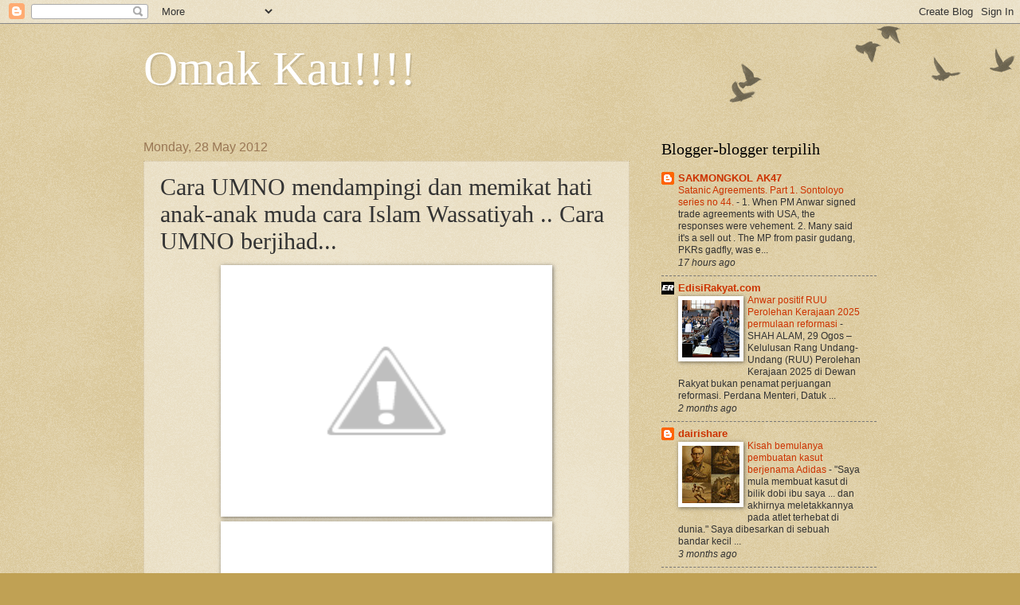

--- FILE ---
content_type: text/html; charset=UTF-8
request_url: https://omakkau.blogspot.com/2012/05/cara-umno-mendampingi-dan-memikat-hati.html
body_size: 28062
content:
<!DOCTYPE html>
<html class='v2' dir='ltr' lang='en-GB'>
<head>
<link href='https://www.blogger.com/static/v1/widgets/4128112664-css_bundle_v2.css' rel='stylesheet' type='text/css'/>
<meta content='width=1100' name='viewport'/>
<meta content='text/html; charset=UTF-8' http-equiv='Content-Type'/>
<meta content='blogger' name='generator'/>
<link href='https://omakkau.blogspot.com/favicon.ico' rel='icon' type='image/x-icon'/>
<link href='http://omakkau.blogspot.com/2012/05/cara-umno-mendampingi-dan-memikat-hati.html' rel='canonical'/>
<link rel="alternate" type="application/atom+xml" title="Omak Kau!!!! - Atom" href="https://omakkau.blogspot.com/feeds/posts/default" />
<link rel="alternate" type="application/rss+xml" title="Omak Kau!!!! - RSS" href="https://omakkau.blogspot.com/feeds/posts/default?alt=rss" />
<link rel="service.post" type="application/atom+xml" title="Omak Kau!!!! - Atom" href="https://www.blogger.com/feeds/3067701435847581510/posts/default" />

<link rel="alternate" type="application/atom+xml" title="Omak Kau!!!! - Atom" href="https://omakkau.blogspot.com/feeds/798108848305877191/comments/default" />
<!--Can't find substitution for tag [blog.ieCssRetrofitLinks]-->
<link href='http://3.bp.blogspot.com/-aXvlB9pMhcE/T8JkPfLW1hI/AAAAAAAAC5k/_adNK65Nb00/s400/himpunan+juta+belia+joget.jpg' rel='image_src'/>
<meta content='http://omakkau.blogspot.com/2012/05/cara-umno-mendampingi-dan-memikat-hati.html' property='og:url'/>
<meta content='Cara UMNO mendampingi dan memikat hati anak-anak muda cara Islam Wassatiyah .. Cara UMNO berjihad...' property='og:title'/>
<meta content='  Himpunan Jutaan Belia di Putrajaya yang berakhir semalam mendedahkan pekung sebenar UMNO dalam meikat dan menambat hati anak-anak muda sup...' property='og:description'/>
<meta content='//3.bp.blogspot.com/-aXvlB9pMhcE/T8JkPfLW1hI/AAAAAAAAC5k/_adNK65Nb00/w1200-h630-p-k-no-nu/himpunan+juta+belia+joget.jpg' property='og:image'/>
<title>Omak Kau!!!!: Cara UMNO mendampingi dan memikat hati anak-anak muda cara Islam Wassatiyah .. Cara UMNO berjihad...</title>
<style id='page-skin-1' type='text/css'><!--
/*
-----------------------------------------------
Blogger Template Style
Name:     Watermark
Designer: Blogger
URL:      www.blogger.com
----------------------------------------------- */
/* Use this with templates/1ktemplate-*.html */
/* Content
----------------------------------------------- */
body {
font: normal normal 14px Arial, Tahoma, Helvetica, FreeSans, sans-serif;
color: #333333;
background: #c0a154 url(https://resources.blogblog.com/blogblog/data/1kt/watermark/body_background_birds.png) repeat scroll top left;
}
html body .content-outer {
min-width: 0;
max-width: 100%;
width: 100%;
}
.content-outer {
font-size: 92%;
}
a:link {
text-decoration:none;
color: #cc3300;
}
a:visited {
text-decoration:none;
color: #993322;
}
a:hover {
text-decoration:underline;
color: #ff3300;
}
.body-fauxcolumns .cap-top {
margin-top: 30px;
background: transparent url(https://resources.blogblog.com/blogblog/data/1kt/watermark/body_overlay_birds.png) no-repeat scroll top right;
height: 121px;
}
.content-inner {
padding: 0;
}
/* Header
----------------------------------------------- */
.header-inner .Header .titlewrapper,
.header-inner .Header .descriptionwrapper {
padding-left: 20px;
padding-right: 20px;
}
.Header h1 {
font: normal normal 60px Georgia, Utopia, 'Palatino Linotype', Palatino, serif;
color: #ffffff;
text-shadow: 2px 2px rgba(0, 0, 0, .1);
}
.Header h1 a {
color: #ffffff;
}
.Header .description {
font-size: 140%;
color: #997755;
}
/* Tabs
----------------------------------------------- */
.tabs-inner .section {
margin: 0 20px;
}
.tabs-inner .PageList, .tabs-inner .LinkList, .tabs-inner .Labels {
margin-left: -11px;
margin-right: -11px;
background-color: transparent;
border-top: 0 solid #ffffff;
border-bottom: 0 solid #ffffff;
-moz-box-shadow: 0 0 0 rgba(0, 0, 0, .3);
-webkit-box-shadow: 0 0 0 rgba(0, 0, 0, .3);
-goog-ms-box-shadow: 0 0 0 rgba(0, 0, 0, .3);
box-shadow: 0 0 0 rgba(0, 0, 0, .3);
}
.tabs-inner .PageList .widget-content,
.tabs-inner .LinkList .widget-content,
.tabs-inner .Labels .widget-content {
margin: -3px -11px;
background: transparent none  no-repeat scroll right;
}
.tabs-inner .widget ul {
padding: 2px 25px;
max-height: 34px;
background: transparent none no-repeat scroll left;
}
.tabs-inner .widget li {
border: none;
}
.tabs-inner .widget li a {
display: inline-block;
padding: .25em 1em;
font: normal normal 20px Georgia, Utopia, 'Palatino Linotype', Palatino, serif;
color: #cc3300;
border-right: 1px solid #c0a154;
}
.tabs-inner .widget li:first-child a {
border-left: 1px solid #c0a154;
}
.tabs-inner .widget li.selected a, .tabs-inner .widget li a:hover {
color: #000000;
}
/* Headings
----------------------------------------------- */
h2 {
font: normal normal 20px Georgia, Utopia, 'Palatino Linotype', Palatino, serif;
color: #000000;
margin: 0 0 .5em;
}
h2.date-header {
font: normal normal 16px Arial, Tahoma, Helvetica, FreeSans, sans-serif;
color: #997755;
}
/* Main
----------------------------------------------- */
.main-inner .column-center-inner,
.main-inner .column-left-inner,
.main-inner .column-right-inner {
padding: 0 5px;
}
.main-outer {
margin-top: 0;
background: transparent none no-repeat scroll top left;
}
.main-inner {
padding-top: 30px;
}
.main-cap-top {
position: relative;
}
.main-cap-top .cap-right {
position: absolute;
height: 0;
width: 100%;
bottom: 0;
background: transparent none repeat-x scroll bottom center;
}
.main-cap-top .cap-left {
position: absolute;
height: 245px;
width: 280px;
right: 0;
bottom: 0;
background: transparent none no-repeat scroll bottom left;
}
/* Posts
----------------------------------------------- */
.post-outer {
padding: 15px 20px;
margin: 0 0 25px;
background: transparent url(https://resources.blogblog.com/blogblog/data/1kt/watermark/post_background_birds.png) repeat scroll top left;
_background-image: none;
border: dotted 1px #ccbb99;
-moz-box-shadow: 0 0 0 rgba(0, 0, 0, .1);
-webkit-box-shadow: 0 0 0 rgba(0, 0, 0, .1);
-goog-ms-box-shadow: 0 0 0 rgba(0, 0, 0, .1);
box-shadow: 0 0 0 rgba(0, 0, 0, .1);
}
h3.post-title {
font: normal normal 30px Georgia, Utopia, 'Palatino Linotype', Palatino, serif;
margin: 0;
}
.comments h4 {
font: normal normal 30px Georgia, Utopia, 'Palatino Linotype', Palatino, serif;
margin: 1em 0 0;
}
.post-body {
font-size: 105%;
line-height: 1.5;
position: relative;
}
.post-header {
margin: 0 0 1em;
color: #997755;
}
.post-footer {
margin: 10px 0 0;
padding: 10px 0 0;
color: #997755;
border-top: dashed 1px #777777;
}
#blog-pager {
font-size: 140%
}
#comments .comment-author {
padding-top: 1.5em;
border-top: dashed 1px #777777;
background-position: 0 1.5em;
}
#comments .comment-author:first-child {
padding-top: 0;
border-top: none;
}
.avatar-image-container {
margin: .2em 0 0;
}
/* Comments
----------------------------------------------- */
.comments .comments-content .icon.blog-author {
background-repeat: no-repeat;
background-image: url([data-uri]);
}
.comments .comments-content .loadmore a {
border-top: 1px solid #777777;
border-bottom: 1px solid #777777;
}
.comments .continue {
border-top: 2px solid #777777;
}
/* Widgets
----------------------------------------------- */
.widget ul, .widget #ArchiveList ul.flat {
padding: 0;
list-style: none;
}
.widget ul li, .widget #ArchiveList ul.flat li {
padding: .35em 0;
text-indent: 0;
border-top: dashed 1px #777777;
}
.widget ul li:first-child, .widget #ArchiveList ul.flat li:first-child {
border-top: none;
}
.widget .post-body ul {
list-style: disc;
}
.widget .post-body ul li {
border: none;
}
.widget .zippy {
color: #777777;
}
.post-body img, .post-body .tr-caption-container, .Profile img, .Image img,
.BlogList .item-thumbnail img {
padding: 5px;
background: #fff;
-moz-box-shadow: 1px 1px 5px rgba(0, 0, 0, .5);
-webkit-box-shadow: 1px 1px 5px rgba(0, 0, 0, .5);
-goog-ms-box-shadow: 1px 1px 5px rgba(0, 0, 0, .5);
box-shadow: 1px 1px 5px rgba(0, 0, 0, .5);
}
.post-body img, .post-body .tr-caption-container {
padding: 8px;
}
.post-body .tr-caption-container {
color: #333333;
}
.post-body .tr-caption-container img {
padding: 0;
background: transparent;
border: none;
-moz-box-shadow: 0 0 0 rgba(0, 0, 0, .1);
-webkit-box-shadow: 0 0 0 rgba(0, 0, 0, .1);
-goog-ms-box-shadow: 0 0 0 rgba(0, 0, 0, .1);
box-shadow: 0 0 0 rgba(0, 0, 0, .1);
}
/* Footer
----------------------------------------------- */
.footer-outer {
color:#ccbb99;
background: #330000 url(https://resources.blogblog.com/blogblog/data/1kt/watermark/body_background_navigator.png) repeat scroll top left;
}
.footer-outer a {
color: #ff7755;
}
.footer-outer a:visited {
color: #dd5533;
}
.footer-outer a:hover {
color: #ff9977;
}
.footer-outer .widget h2 {
color: #eeddbb;
}
/* Mobile
----------------------------------------------- */
body.mobile  {
background-size: 100% auto;
}
.mobile .body-fauxcolumn-outer {
background: transparent none repeat scroll top left;
}
html .mobile .mobile-date-outer {
border-bottom: none;
background: transparent url(https://resources.blogblog.com/blogblog/data/1kt/watermark/post_background_birds.png) repeat scroll top left;
_background-image: none;
margin-bottom: 10px;
}
.mobile .main-inner .date-outer {
padding: 0;
}
.mobile .main-inner .date-header {
margin: 10px;
}
.mobile .main-cap-top {
z-index: -1;
}
.mobile .content-outer {
font-size: 100%;
}
.mobile .post-outer {
padding: 10px;
}
.mobile .main-cap-top .cap-left {
background: transparent none no-repeat scroll bottom left;
}
.mobile .body-fauxcolumns .cap-top {
margin: 0;
}
.mobile-link-button {
background: transparent url(https://resources.blogblog.com/blogblog/data/1kt/watermark/post_background_birds.png) repeat scroll top left;
}
.mobile-link-button a:link, .mobile-link-button a:visited {
color: #cc3300;
}
.mobile-index-date .date-header {
color: #997755;
}
.mobile-index-contents {
color: #333333;
}
.mobile .tabs-inner .section {
margin: 0;
}
.mobile .tabs-inner .PageList {
margin-left: 0;
margin-right: 0;
}
.mobile .tabs-inner .PageList .widget-content {
margin: 0;
color: #000000;
background: transparent url(https://resources.blogblog.com/blogblog/data/1kt/watermark/post_background_birds.png) repeat scroll top left;
}
.mobile .tabs-inner .PageList .widget-content .pagelist-arrow {
border-left: 1px solid #c0a154;
}

--></style>
<style id='template-skin-1' type='text/css'><!--
body {
min-width: 960px;
}
.content-outer, .content-fauxcolumn-outer, .region-inner {
min-width: 960px;
max-width: 960px;
_width: 960px;
}
.main-inner .columns {
padding-left: 0;
padding-right: 310px;
}
.main-inner .fauxcolumn-center-outer {
left: 0;
right: 310px;
/* IE6 does not respect left and right together */
_width: expression(this.parentNode.offsetWidth -
parseInt("0") -
parseInt("310px") + 'px');
}
.main-inner .fauxcolumn-left-outer {
width: 0;
}
.main-inner .fauxcolumn-right-outer {
width: 310px;
}
.main-inner .column-left-outer {
width: 0;
right: 100%;
margin-left: -0;
}
.main-inner .column-right-outer {
width: 310px;
margin-right: -310px;
}
#layout {
min-width: 0;
}
#layout .content-outer {
min-width: 0;
width: 800px;
}
#layout .region-inner {
min-width: 0;
width: auto;
}
body#layout div.add_widget {
padding: 8px;
}
body#layout div.add_widget a {
margin-left: 32px;
}
--></style>
<link href='https://www.blogger.com/dyn-css/authorization.css?targetBlogID=3067701435847581510&amp;zx=b28b886b-b0e4-4200-ae74-66380de25072' media='none' onload='if(media!=&#39;all&#39;)media=&#39;all&#39;' rel='stylesheet'/><noscript><link href='https://www.blogger.com/dyn-css/authorization.css?targetBlogID=3067701435847581510&amp;zx=b28b886b-b0e4-4200-ae74-66380de25072' rel='stylesheet'/></noscript>
<meta name='google-adsense-platform-account' content='ca-host-pub-1556223355139109'/>
<meta name='google-adsense-platform-domain' content='blogspot.com'/>

<!-- data-ad-client=ca-pub-4112420685272685 -->

</head>
<body class='loading variant-birds'>
<div class='navbar section' id='navbar' name='Navbar'><div class='widget Navbar' data-version='1' id='Navbar1'><script type="text/javascript">
    function setAttributeOnload(object, attribute, val) {
      if(window.addEventListener) {
        window.addEventListener('load',
          function(){ object[attribute] = val; }, false);
      } else {
        window.attachEvent('onload', function(){ object[attribute] = val; });
      }
    }
  </script>
<div id="navbar-iframe-container"></div>
<script type="text/javascript" src="https://apis.google.com/js/platform.js"></script>
<script type="text/javascript">
      gapi.load("gapi.iframes:gapi.iframes.style.bubble", function() {
        if (gapi.iframes && gapi.iframes.getContext) {
          gapi.iframes.getContext().openChild({
              url: 'https://www.blogger.com/navbar/3067701435847581510?po\x3d798108848305877191\x26origin\x3dhttps://omakkau.blogspot.com',
              where: document.getElementById("navbar-iframe-container"),
              id: "navbar-iframe"
          });
        }
      });
    </script><script type="text/javascript">
(function() {
var script = document.createElement('script');
script.type = 'text/javascript';
script.src = '//pagead2.googlesyndication.com/pagead/js/google_top_exp.js';
var head = document.getElementsByTagName('head')[0];
if (head) {
head.appendChild(script);
}})();
</script>
</div></div>
<div class='body-fauxcolumns'>
<div class='fauxcolumn-outer body-fauxcolumn-outer'>
<div class='cap-top'>
<div class='cap-left'></div>
<div class='cap-right'></div>
</div>
<div class='fauxborder-left'>
<div class='fauxborder-right'></div>
<div class='fauxcolumn-inner'>
</div>
</div>
<div class='cap-bottom'>
<div class='cap-left'></div>
<div class='cap-right'></div>
</div>
</div>
</div>
<div class='content'>
<div class='content-fauxcolumns'>
<div class='fauxcolumn-outer content-fauxcolumn-outer'>
<div class='cap-top'>
<div class='cap-left'></div>
<div class='cap-right'></div>
</div>
<div class='fauxborder-left'>
<div class='fauxborder-right'></div>
<div class='fauxcolumn-inner'>
</div>
</div>
<div class='cap-bottom'>
<div class='cap-left'></div>
<div class='cap-right'></div>
</div>
</div>
</div>
<div class='content-outer'>
<div class='content-cap-top cap-top'>
<div class='cap-left'></div>
<div class='cap-right'></div>
</div>
<div class='fauxborder-left content-fauxborder-left'>
<div class='fauxborder-right content-fauxborder-right'></div>
<div class='content-inner'>
<header>
<div class='header-outer'>
<div class='header-cap-top cap-top'>
<div class='cap-left'></div>
<div class='cap-right'></div>
</div>
<div class='fauxborder-left header-fauxborder-left'>
<div class='fauxborder-right header-fauxborder-right'></div>
<div class='region-inner header-inner'>
<div class='header section' id='header' name='Header'><div class='widget Header' data-version='1' id='Header1'>
<div id='header-inner'>
<div class='titlewrapper'>
<h1 class='title'>
<a href='https://omakkau.blogspot.com/'>
Omak Kau!!!!
</a>
</h1>
</div>
<div class='descriptionwrapper'>
<p class='description'><span>
</span></p>
</div>
</div>
</div></div>
</div>
</div>
<div class='header-cap-bottom cap-bottom'>
<div class='cap-left'></div>
<div class='cap-right'></div>
</div>
</div>
</header>
<div class='tabs-outer'>
<div class='tabs-cap-top cap-top'>
<div class='cap-left'></div>
<div class='cap-right'></div>
</div>
<div class='fauxborder-left tabs-fauxborder-left'>
<div class='fauxborder-right tabs-fauxborder-right'></div>
<div class='region-inner tabs-inner'>
<div class='tabs no-items section' id='crosscol' name='Cross-column'></div>
<div class='tabs no-items section' id='crosscol-overflow' name='Cross-Column 2'></div>
</div>
</div>
<div class='tabs-cap-bottom cap-bottom'>
<div class='cap-left'></div>
<div class='cap-right'></div>
</div>
</div>
<div class='main-outer'>
<div class='main-cap-top cap-top'>
<div class='cap-left'></div>
<div class='cap-right'></div>
</div>
<div class='fauxborder-left main-fauxborder-left'>
<div class='fauxborder-right main-fauxborder-right'></div>
<div class='region-inner main-inner'>
<div class='columns fauxcolumns'>
<div class='fauxcolumn-outer fauxcolumn-center-outer'>
<div class='cap-top'>
<div class='cap-left'></div>
<div class='cap-right'></div>
</div>
<div class='fauxborder-left'>
<div class='fauxborder-right'></div>
<div class='fauxcolumn-inner'>
</div>
</div>
<div class='cap-bottom'>
<div class='cap-left'></div>
<div class='cap-right'></div>
</div>
</div>
<div class='fauxcolumn-outer fauxcolumn-left-outer'>
<div class='cap-top'>
<div class='cap-left'></div>
<div class='cap-right'></div>
</div>
<div class='fauxborder-left'>
<div class='fauxborder-right'></div>
<div class='fauxcolumn-inner'>
</div>
</div>
<div class='cap-bottom'>
<div class='cap-left'></div>
<div class='cap-right'></div>
</div>
</div>
<div class='fauxcolumn-outer fauxcolumn-right-outer'>
<div class='cap-top'>
<div class='cap-left'></div>
<div class='cap-right'></div>
</div>
<div class='fauxborder-left'>
<div class='fauxborder-right'></div>
<div class='fauxcolumn-inner'>
</div>
</div>
<div class='cap-bottom'>
<div class='cap-left'></div>
<div class='cap-right'></div>
</div>
</div>
<!-- corrects IE6 width calculation -->
<div class='columns-inner'>
<div class='column-center-outer'>
<div class='column-center-inner'>
<div class='main section' id='main' name='Main'><div class='widget Blog' data-version='1' id='Blog1'>
<div class='blog-posts hfeed'>

          <div class="date-outer">
        
<h2 class='date-header'><span>Monday, 28 May 2012</span></h2>

          <div class="date-posts">
        
<div class='post-outer'>
<div class='post hentry uncustomized-post-template' itemprop='blogPost' itemscope='itemscope' itemtype='http://schema.org/BlogPosting'>
<meta content='http://3.bp.blogspot.com/-aXvlB9pMhcE/T8JkPfLW1hI/AAAAAAAAC5k/_adNK65Nb00/s400/himpunan+juta+belia+joget.jpg' itemprop='image_url'/>
<meta content='3067701435847581510' itemprop='blogId'/>
<meta content='798108848305877191' itemprop='postId'/>
<a name='798108848305877191'></a>
<h3 class='post-title entry-title' itemprop='name'>
Cara UMNO mendampingi dan memikat hati anak-anak muda cara Islam Wassatiyah .. Cara UMNO berjihad...
</h3>
<div class='post-header'>
<div class='post-header-line-1'></div>
</div>
<div class='post-body entry-content' id='post-body-798108848305877191' itemprop='description articleBody'>
<div class="separator" style="clear: both; text-align: center;"><a href="//3.bp.blogspot.com/-aXvlB9pMhcE/T8JkPfLW1hI/AAAAAAAAC5k/_adNK65Nb00/s1600/himpunan+juta+belia+joget.jpg" imageanchor="1" style="margin-left: 1em; margin-right: 1em;"><img border="0" height="300" src="//3.bp.blogspot.com/-aXvlB9pMhcE/T8JkPfLW1hI/AAAAAAAAC5k/_adNK65Nb00/s400/himpunan+juta+belia+joget.jpg" width="400"></a></div><div class="separator" style="clear: both; text-align: center;"><a href="//3.bp.blogspot.com/-9Qo37rM3fKc/T8Jewa6N37I/AAAAAAAAC5A/7OWasDzxlRg/s1600/himpunan+belia+kj,+hishamuddin,+ketua+puteri+menari+sakan.jpg" imageanchor="1" style="margin-left: 1em; margin-right: 1em;"><img border="0" height="300" src="//3.bp.blogspot.com/-9Qo37rM3fKc/T8Jewa6N37I/AAAAAAAAC5A/7OWasDzxlRg/s400/himpunan+belia+kj,+hishamuddin,+ketua+puteri+menari+sakan.jpg" width="400"></a></div><div class="separator" style="clear: both; text-align: center;"><a href="//1.bp.blogspot.com/-GmdlPlsOzxY/T8Je3ZGl_yI/AAAAAAAAC5I/cRbdFx59qHI/s1600/himpunan+belia+kj,+joget+hisham+1.jpg" imageanchor="1" style="margin-left: 1em; margin-right: 1em;"><img border="0" height="300" src="//1.bp.blogspot.com/-GmdlPlsOzxY/T8Je3ZGl_yI/AAAAAAAAC5I/cRbdFx59qHI/s400/himpunan+belia+kj,+joget+hisham+1.jpg" width="400"></a></div><div class="separator" style="clear: both; text-align: center;"><a href="//1.bp.blogspot.com/-9h_3TrPCpdQ/T8JfJ9cenfI/AAAAAAAAC5Q/98Du14Cy1ho/s1600/himpunan+belia+k+pop+joget.jpg" imageanchor="1" style="margin-left: 1em; margin-right: 1em;"><img border="0" height="297" src="//1.bp.blogspot.com/-9h_3TrPCpdQ/T8JfJ9cenfI/AAAAAAAAC5Q/98Du14Cy1ho/s400/himpunan+belia+k+pop+joget.jpg" width="400"></a></div><br />
<br />
<div style="color: purple;"><b>Himpunan Jutaan Belia di Putrajaya yang berakhir semalam mendedahkan pekung sebenar UMNO dalam meikat dan menambat hati anak-anak muda supaya mendampingi UMNO.<br />
<br />
Lihat saja gambar sebagai bukti betapa perangai para pemimpin UMNO yang diketuai Naib Presidennya Hishamuddin, Ketua Pemuda Khairy Jamaluddin, Ketua Puteri Rosnah Majid, Naib Ketua Pemuda Razali Ibrahim dan kepimpinan Pemuda dan Puteri UMNO.<br />
<br />
Inikah yang dikatakan Jihad UMNO?.... Inikah caranya UMNO menyeru supaya anak-anak muda wajib pertahankan Putrajaya dari dirampas oleh Pakatan Rakyat?<br />
<br />
Cukup buruk perangai para pemimpin UMNO...berjoget tanpa segan silu didepan khalayak ramai...<br />
<br />
Langsung tidak boleh dijadikan contoh teladan untuk diikuti..<br />
<br />
Foto-foto ini taubat lahom tidak dikeluarkan dimedia utama milik dan kawalan UMNO..disorokan dari pengetahuan umum.<br />
<br />
Mungkin mereka sudah terpengaruh dengan apa yang dibawa kumpulan K-Pop dari Korea Selatan.<br />
<br />
Berjoget tak ingat dunia, seolah-oleh sudah kena rasuk.</b></div>
<div style='clear: both;'></div>
</div>
<div class='post-footer'>
<div class='post-footer-line post-footer-line-1'>
<span class='post-author vcard'>
By
<span class='fn' itemprop='author' itemscope='itemscope' itemtype='http://schema.org/Person'>
<span itemprop='name'>Anonymous</span>
</span>
</span>
<span class='post-timestamp'>
at
<meta content='http://omakkau.blogspot.com/2012/05/cara-umno-mendampingi-dan-memikat-hati.html' itemprop='url'/>
<a class='timestamp-link' href='https://omakkau.blogspot.com/2012/05/cara-umno-mendampingi-dan-memikat-hati.html' rel='bookmark' title='permanent link'><abbr class='published' itemprop='datePublished' title='2012-05-28T01:07:00+08:00'>May 28, 2012</abbr></a>
</span>
<span class='post-comment-link'>
</span>
<span class='post-icons'>
<span class='item-control blog-admin pid-1061938376'>
<a href='https://www.blogger.com/post-edit.g?blogID=3067701435847581510&postID=798108848305877191&from=pencil' title='Edit Post'>
<img alt='' class='icon-action' height='18' src='https://resources.blogblog.com/img/icon18_edit_allbkg.gif' width='18'/>
</a>
</span>
</span>
<div class='post-share-buttons goog-inline-block'>
<a class='goog-inline-block share-button sb-email' href='https://www.blogger.com/share-post.g?blogID=3067701435847581510&postID=798108848305877191&target=email' target='_blank' title='Email This'><span class='share-button-link-text'>Email This</span></a><a class='goog-inline-block share-button sb-blog' href='https://www.blogger.com/share-post.g?blogID=3067701435847581510&postID=798108848305877191&target=blog' onclick='window.open(this.href, "_blank", "height=270,width=475"); return false;' target='_blank' title='BlogThis!'><span class='share-button-link-text'>BlogThis!</span></a><a class='goog-inline-block share-button sb-twitter' href='https://www.blogger.com/share-post.g?blogID=3067701435847581510&postID=798108848305877191&target=twitter' target='_blank' title='Share to X'><span class='share-button-link-text'>Share to X</span></a><a class='goog-inline-block share-button sb-facebook' href='https://www.blogger.com/share-post.g?blogID=3067701435847581510&postID=798108848305877191&target=facebook' onclick='window.open(this.href, "_blank", "height=430,width=640"); return false;' target='_blank' title='Share to Facebook'><span class='share-button-link-text'>Share to Facebook</span></a><a class='goog-inline-block share-button sb-pinterest' href='https://www.blogger.com/share-post.g?blogID=3067701435847581510&postID=798108848305877191&target=pinterest' target='_blank' title='Share to Pinterest'><span class='share-button-link-text'>Share to Pinterest</span></a>
</div>
</div>
<div class='post-footer-line post-footer-line-2'>
<span class='post-labels'>
</span>
</div>
<div class='post-footer-line post-footer-line-3'>
<span class='post-location'>
</span>
</div>
</div>
</div>
<div class='comments' id='comments'>
<a name='comments'></a>
<h4>2 comments:</h4>
<div class='comments-content'>
<script async='async' src='' type='text/javascript'></script>
<script type='text/javascript'>
    (function() {
      var items = null;
      var msgs = null;
      var config = {};

// <![CDATA[
      var cursor = null;
      if (items && items.length > 0) {
        cursor = parseInt(items[items.length - 1].timestamp) + 1;
      }

      var bodyFromEntry = function(entry) {
        var text = (entry &&
                    ((entry.content && entry.content.$t) ||
                     (entry.summary && entry.summary.$t))) ||
            '';
        if (entry && entry.gd$extendedProperty) {
          for (var k in entry.gd$extendedProperty) {
            if (entry.gd$extendedProperty[k].name == 'blogger.contentRemoved') {
              return '<span class="deleted-comment">' + text + '</span>';
            }
          }
        }
        return text;
      }

      var parse = function(data) {
        cursor = null;
        var comments = [];
        if (data && data.feed && data.feed.entry) {
          for (var i = 0, entry; entry = data.feed.entry[i]; i++) {
            var comment = {};
            // comment ID, parsed out of the original id format
            var id = /blog-(\d+).post-(\d+)/.exec(entry.id.$t);
            comment.id = id ? id[2] : null;
            comment.body = bodyFromEntry(entry);
            comment.timestamp = Date.parse(entry.published.$t) + '';
            if (entry.author && entry.author.constructor === Array) {
              var auth = entry.author[0];
              if (auth) {
                comment.author = {
                  name: (auth.name ? auth.name.$t : undefined),
                  profileUrl: (auth.uri ? auth.uri.$t : undefined),
                  avatarUrl: (auth.gd$image ? auth.gd$image.src : undefined)
                };
              }
            }
            if (entry.link) {
              if (entry.link[2]) {
                comment.link = comment.permalink = entry.link[2].href;
              }
              if (entry.link[3]) {
                var pid = /.*comments\/default\/(\d+)\?.*/.exec(entry.link[3].href);
                if (pid && pid[1]) {
                  comment.parentId = pid[1];
                }
              }
            }
            comment.deleteclass = 'item-control blog-admin';
            if (entry.gd$extendedProperty) {
              for (var k in entry.gd$extendedProperty) {
                if (entry.gd$extendedProperty[k].name == 'blogger.itemClass') {
                  comment.deleteclass += ' ' + entry.gd$extendedProperty[k].value;
                } else if (entry.gd$extendedProperty[k].name == 'blogger.displayTime') {
                  comment.displayTime = entry.gd$extendedProperty[k].value;
                }
              }
            }
            comments.push(comment);
          }
        }
        return comments;
      };

      var paginator = function(callback) {
        if (hasMore()) {
          var url = config.feed + '?alt=json&v=2&orderby=published&reverse=false&max-results=50';
          if (cursor) {
            url += '&published-min=' + new Date(cursor).toISOString();
          }
          window.bloggercomments = function(data) {
            var parsed = parse(data);
            cursor = parsed.length < 50 ? null
                : parseInt(parsed[parsed.length - 1].timestamp) + 1
            callback(parsed);
            window.bloggercomments = null;
          }
          url += '&callback=bloggercomments';
          var script = document.createElement('script');
          script.type = 'text/javascript';
          script.src = url;
          document.getElementsByTagName('head')[0].appendChild(script);
        }
      };
      var hasMore = function() {
        return !!cursor;
      };
      var getMeta = function(key, comment) {
        if ('iswriter' == key) {
          var matches = !!comment.author
              && comment.author.name == config.authorName
              && comment.author.profileUrl == config.authorUrl;
          return matches ? 'true' : '';
        } else if ('deletelink' == key) {
          return config.baseUri + '/comment/delete/'
               + config.blogId + '/' + comment.id;
        } else if ('deleteclass' == key) {
          return comment.deleteclass;
        }
        return '';
      };

      var replybox = null;
      var replyUrlParts = null;
      var replyParent = undefined;

      var onReply = function(commentId, domId) {
        if (replybox == null) {
          // lazily cache replybox, and adjust to suit this style:
          replybox = document.getElementById('comment-editor');
          if (replybox != null) {
            replybox.height = '250px';
            replybox.style.display = 'block';
            replyUrlParts = replybox.src.split('#');
          }
        }
        if (replybox && (commentId !== replyParent)) {
          replybox.src = '';
          document.getElementById(domId).insertBefore(replybox, null);
          replybox.src = replyUrlParts[0]
              + (commentId ? '&parentID=' + commentId : '')
              + '#' + replyUrlParts[1];
          replyParent = commentId;
        }
      };

      var hash = (window.location.hash || '#').substring(1);
      var startThread, targetComment;
      if (/^comment-form_/.test(hash)) {
        startThread = hash.substring('comment-form_'.length);
      } else if (/^c[0-9]+$/.test(hash)) {
        targetComment = hash.substring(1);
      }

      // Configure commenting API:
      var configJso = {
        'maxDepth': config.maxThreadDepth
      };
      var provider = {
        'id': config.postId,
        'data': items,
        'loadNext': paginator,
        'hasMore': hasMore,
        'getMeta': getMeta,
        'onReply': onReply,
        'rendered': true,
        'initComment': targetComment,
        'initReplyThread': startThread,
        'config': configJso,
        'messages': msgs
      };

      var render = function() {
        if (window.goog && window.goog.comments) {
          var holder = document.getElementById('comment-holder');
          window.goog.comments.render(holder, provider);
        }
      };

      // render now, or queue to render when library loads:
      if (window.goog && window.goog.comments) {
        render();
      } else {
        window.goog = window.goog || {};
        window.goog.comments = window.goog.comments || {};
        window.goog.comments.loadQueue = window.goog.comments.loadQueue || [];
        window.goog.comments.loadQueue.push(render);
      }
    })();
// ]]>
  </script>
<div id='comment-holder'>
<div class="comment-thread toplevel-thread"><ol id="top-ra"><li class="comment" id="c6930117920045763926"><div class="avatar-image-container"><img src="//resources.blogblog.com/img/blank.gif" alt=""/></div><div class="comment-block"><div class="comment-header"><cite class="user">Anonymous</cite><span class="icon user blog-author"></span><span class="datetime secondary-text"><a rel="nofollow" href="https://omakkau.blogspot.com/2012/05/cara-umno-mendampingi-dan-memikat-hati.html?showComment=1338740034637#c6930117920045763926">4 June 2012 at 00:13</a></span></div><p class="comment-content">Mana ulama umno?mana majlis fatwa kebangsaan?<br>diam2 takda fatwa da?</p><span class="comment-actions secondary-text"><a class="comment-reply" target="_self" data-comment-id="6930117920045763926">Reply</a><span class="item-control blog-admin blog-admin pid-1061938376"><a target="_self" href="https://www.blogger.com/comment/delete/3067701435847581510/6930117920045763926">Delete</a></span></span></div><div class="comment-replies"><div id="c6930117920045763926-rt" class="comment-thread inline-thread hidden"><span class="thread-toggle thread-expanded"><span class="thread-arrow"></span><span class="thread-count"><a target="_self">Replies</a></span></span><ol id="c6930117920045763926-ra" class="thread-chrome thread-expanded"><div></div><div id="c6930117920045763926-continue" class="continue"><a class="comment-reply" target="_self" data-comment-id="6930117920045763926">Reply</a></div></ol></div></div><div class="comment-replybox-single" id="c6930117920045763926-ce"></div></li><li class="comment" id="c3178889919815429941"><div class="avatar-image-container"><img src="//resources.blogblog.com/img/blank.gif" alt=""/></div><div class="comment-block"><div class="comment-header"><cite class="user">Anonymous</cite><span class="icon user blog-author"></span><span class="datetime secondary-text"><a rel="nofollow" href="https://omakkau.blogspot.com/2012/05/cara-umno-mendampingi-dan-memikat-hati.html?showComment=1342884847689#c3178889919815429941">21 July 2012 at 23:34</a></span></div><p class="comment-content">Mufti mana berani bukak mulut. Nanti kena buat U-Turn macam Mufti Perak pulak. Cuba tanya Ulamak Muda Fathul Bari.  Atau dia pon dok joget K-Pop jugak.</p><span class="comment-actions secondary-text"><a class="comment-reply" target="_self" data-comment-id="3178889919815429941">Reply</a><span class="item-control blog-admin blog-admin pid-1061938376"><a target="_self" href="https://www.blogger.com/comment/delete/3067701435847581510/3178889919815429941">Delete</a></span></span></div><div class="comment-replies"><div id="c3178889919815429941-rt" class="comment-thread inline-thread hidden"><span class="thread-toggle thread-expanded"><span class="thread-arrow"></span><span class="thread-count"><a target="_self">Replies</a></span></span><ol id="c3178889919815429941-ra" class="thread-chrome thread-expanded"><div></div><div id="c3178889919815429941-continue" class="continue"><a class="comment-reply" target="_self" data-comment-id="3178889919815429941">Reply</a></div></ol></div></div><div class="comment-replybox-single" id="c3178889919815429941-ce"></div></li></ol><div id="top-continue" class="continue"><a class="comment-reply" target="_self">Add comment</a></div><div class="comment-replybox-thread" id="top-ce"></div><div class="loadmore hidden" data-post-id="798108848305877191"><a target="_self">Load more...</a></div></div>
</div>
</div>
<p class='comment-footer'>
<div class='comment-form'>
<a name='comment-form'></a>
<p>
</p>
<a href='https://www.blogger.com/comment/frame/3067701435847581510?po=798108848305877191&hl=en-GB&saa=85391&origin=https://omakkau.blogspot.com' id='comment-editor-src'></a>
<iframe allowtransparency='true' class='blogger-iframe-colorize blogger-comment-from-post' frameborder='0' height='410px' id='comment-editor' name='comment-editor' src='' width='100%'></iframe>
<script src='https://www.blogger.com/static/v1/jsbin/2841073395-comment_from_post_iframe.js' type='text/javascript'></script>
<script type='text/javascript'>
      BLOG_CMT_createIframe('https://www.blogger.com/rpc_relay.html');
    </script>
</div>
</p>
<div id='backlinks-container'>
<div id='Blog1_backlinks-container'>
</div>
</div>
</div>
</div>
<div class='inline-ad'>
<!--Can't find substitution for tag [adCode]-->
</div>

        </div></div>
      
</div>
<div class='blog-pager' id='blog-pager'>
<span id='blog-pager-newer-link'>
<a class='blog-pager-newer-link' href='https://omakkau.blogspot.com/2012/05/pasca-bersih-30siapa-kata-pahang-kubu.html' id='Blog1_blog-pager-newer-link' title='Newer Post'>Newer Post</a>
</span>
<span id='blog-pager-older-link'>
<a class='blog-pager-older-link' href='https://omakkau.blogspot.com/2012/05/berita-gempar-tetapi-tidak.html' id='Blog1_blog-pager-older-link' title='Older Post'>Older Post</a>
</span>
<a class='home-link' href='https://omakkau.blogspot.com/'>Home</a>
</div>
<div class='clear'></div>
<div class='post-feeds'>
<div class='feed-links'>
Subscribe to:
<a class='feed-link' href='https://omakkau.blogspot.com/feeds/798108848305877191/comments/default' target='_blank' type='application/atom+xml'>Post Comments (Atom)</a>
</div>
</div>
</div><div class='widget FeaturedPost' data-version='1' id='FeaturedPost1'>
<div class='post-summary'>
<h3><a href='https://omakkau.blogspot.com/2016/07/inilah-identiti-pemandu-lori-rempuh.html'>INILAH IDENTITI PEMANDU LORI REMPUH ORANG RAMAI DI BANDAR NICE FRANCE MENGAKIBATKAN 84 MAUT, 53 CEDERA PARAH DAN 202 CEDERA. </a></h3>
<p>
     Pemandu lori yang merempuh orang ramai di bandar Nice, Perancis semalam disahkan warga negara Tunisia yang bernama Mohamed Lahouaiej-Bo...
</p>
<img class='image' src='https://2.bp.blogspot.com/-wnUoSrOBj7A/V4l4C2PzbWI/AAAAAAABTJQ/uoQX1bwunDECYMQkxE6ZqADHIRVDQtt1wCLcB/s400/PEMANDU%2BREMPUH.jpg'/>
</div>
<style type='text/css'>
    .image {
      width: 100%;
    }
  </style>
<div class='clear'></div>
</div><div class='widget PopularPosts' data-version='1' id='PopularPosts1'>
<div class='widget-content popular-posts'>
<ul>
<li>
<div class='item-content'>
<div class='item-thumbnail'>
<a href='https://omakkau.blogspot.com/2016/06/pkr-sahkan-seorang-ketua-cabang-pkr.html' target='_blank'>
<img alt='' border='0' src='https://4.bp.blogspot.com/-437D6VP54Sk/V2JLqVlxmxI/AAAAAAABTGs/HoiGE-5-HPAJ339UUoNmfsDN6UwW-QXeACLcB/w72-h72-p-k-no-nu/manikavasagam%2Bpkr.jpg'/>
</a>
</div>
<div class='item-title'><a href='https://omakkau.blogspot.com/2016/06/pkr-sahkan-seorang-ketua-cabang-pkr.html'>PKR SAHKAN SEORANG KETUA CABANG PKR YANG JUGA BEKAS AHLI PARLIMEN DITAHAN PIHAK SPRM BERKAITAN KES RASUAH.</a></div>
<div class='item-snippet'>    Parti Keadilan Rakyat (PKR) mengesahkan  bekas Ahli Parlimen Kapar, S Manickavasagam ditahan berkaitan kes rasuah, malam Rabu.         N...</div>
</div>
<div style='clear: both;'></div>
</li>
<li>
<div class='item-content'>
<div class='item-thumbnail'>
<a href='https://omakkau.blogspot.com/2016/07/inilah-identiti-pemandu-lori-rempuh.html' target='_blank'>
<img alt='' border='0' src='https://2.bp.blogspot.com/-wnUoSrOBj7A/V4l4C2PzbWI/AAAAAAABTJQ/uoQX1bwunDECYMQkxE6ZqADHIRVDQtt1wCLcB/w72-h72-p-k-no-nu/PEMANDU%2BREMPUH.jpg'/>
</a>
</div>
<div class='item-title'><a href='https://omakkau.blogspot.com/2016/07/inilah-identiti-pemandu-lori-rempuh.html'>INILAH IDENTITI PEMANDU LORI REMPUH ORANG RAMAI DI BANDAR NICE FRANCE MENGAKIBATKAN 84 MAUT, 53 CEDERA PARAH DAN 202 CEDERA. </a></div>
<div class='item-snippet'>     Pemandu lori yang merempuh orang ramai di bandar Nice, Perancis semalam disahkan warga negara Tunisia yang bernama Mohamed Lahouaiej-Bo...</div>
</div>
<div style='clear: both;'></div>
</li>
<li>
<div class='item-content'>
<div class='item-thumbnail'>
<a href='https://omakkau.blogspot.com/2013/03/edisi-kantoi-terburai-rakaman-gambar.html' target='_blank'>
<img alt='' border='0' src='//1.bp.blogspot.com/-Qcey01kv4m8/UTNY0czp4LI/AAAAAAAAfF0/8g6XglLL2Vg/w72-h72-p-k-no-nu/pemimpin+sulu+hadir+pau+2012.jpg'/>
</a>
</div>
<div class='item-title'><a href='https://omakkau.blogspot.com/2013/03/edisi-kantoi-terburai-rakaman-gambar.html'>EDISI KANTOI TERBURAI!!!!!.. RAKAMAN GAMBAR PEMIMPIN UTAMA SULU HADIR PERHIMPUNAN AGUNG UMNO 2012 SEBAGAI TETAMU AGUNG JEMPUTAN KHAS TERSEBAR LUAS!!!!!!</a></div>
<div class='item-snippet'>   Rupa-rupanya pemimpin penceroboh Sulu yang membunuh tidak kurang 6 anggota keselamatan negara kita di Lahad Datu Sabah adalah tetamu agun...</div>
</div>
<div style='clear: both;'></div>
</li>
</ul>
<div class='clear'></div>
</div>
</div></div>
</div>
</div>
<div class='column-left-outer'>
<div class='column-left-inner'>
<aside>
</aside>
</div>
</div>
<div class='column-right-outer'>
<div class='column-right-inner'>
<aside>
<div class='sidebar section' id='sidebar-right-1'><div class='widget BlogList' data-version='1' id='BlogList1'>
<h2 class='title'>Blogger-blogger terpilih</h2>
<div class='widget-content'>
<div class='blog-list-container' id='BlogList1_container'>
<ul id='BlogList1_blogs'>
<li style='display: block;'>
<div class='blog-icon'>
<img data-lateloadsrc='https://lh3.googleusercontent.com/blogger_img_proxy/AEn0k_uyGwmdmzPf72JaKqwAenYv4Cfyz6Qc4FDqN6BJsrsI09Yh-PkMJLftU-kJerYlemSZAZfx1zXqRKpFPg33pIc2uFc_2r0enzBujYMK0w=s16-w16-h16' height='16' width='16'/>
</div>
<div class='blog-content'>
<div class='blog-title'>
<a href='http://sakmongkol.blogspot.com/' target='_blank'>
SAKMONGKOL  AK47</a>
</div>
<div class='item-content'>
<span class='item-title'>
<a href='http://sakmongkol.blogspot.com/2025/11/satanic-agreements-part-1-sontoloyo.html' target='_blank'>
Satanic Agreements. Part 1. Sontoloyo series no 44.
</a>
</span>

                      -
                    
<span class='item-snippet'>
1. When PM Anwar signed trade agreements with USA, the responses were 
vehement. 2. Many said it's a sell out . The MP from pasir gudang, PKRs 
gadfly, was e...
</span>
<div class='item-time'>
17 hours ago
</div>
</div>
</div>
<div style='clear: both;'></div>
</li>
<li style='display: block;'>
<div class='blog-icon'>
<img data-lateloadsrc='https://lh3.googleusercontent.com/blogger_img_proxy/AEn0k_s9HXSQUriQTp08ChYy1CqClpy_cXB5dIps2_kRT_0fFLc1jafHl5XW5hwAZv8aA5sw-1VgDPXGMZR2NYreUDaD2T_UCuWLrYTpGw=s16-w16-h16' height='16' width='16'/>
</div>
<div class='blog-content'>
<div class='blog-title'>
<a href='https://www.edisirakyat.com/' target='_blank'>
EdisiRakyat.com</a>
</div>
<div class='item-content'>
<div class='item-thumbnail'>
<a href='https://www.edisirakyat.com/' target='_blank'>
<img alt='' border='0' height='72' src='https://blogger.googleusercontent.com/img/b/R29vZ2xl/AVvXsEgVU-z65Wmt8xJCQP-AvV9POjwl7pTVyxy-mSwwGHPezhjIp9UOzFIiAoNCCdQ9DwzboTt4yZK_29955K02k35EGFD3pWMAZgjM6mvrj1gAku3eXFXz3eUrbdddzJiMG9v4vZyyHyz3Hc13bEzDlXNdDyz5bVsAJZl6TxyDt658tV-SG9HSKDb7-_WerG-8/s72-c/sidang-dewan-rakyat.png' width='72'/>
</a>
</div>
<span class='item-title'>
<a href='https://www.edisirakyat.com/2025/08/anwar-positif-ruu-perolehan-kerajaan.html' target='_blank'>
Anwar positif RUU Perolehan Kerajaan 2025 permulaan reformasi
</a>
</span>

                      -
                    
<span class='item-snippet'>
SHAH ALAM, 29 Ogos &#8211; Kelulusan Rang Undang-Undang (RUU) Perolehan Kerajaan 
2025 di Dewan Rakyat bukan penamat perjuangan reformasi. Perdana Menteri, 
Datuk ...
</span>
<div class='item-time'>
2 months ago
</div>
</div>
</div>
<div style='clear: both;'></div>
</li>
<li style='display: block;'>
<div class='blog-icon'>
<img data-lateloadsrc='https://lh3.googleusercontent.com/blogger_img_proxy/AEn0k_sPDJGKWIqmLyssqpwv2ikHJ6GudNWpuLzvQW1qBmGd-93eM0GVc50AD5h4jGGCaruofCH5KWR9aSQJSk43qiQIaVf28p61c2rPF3z1xw=s16-w16-h16' height='16' width='16'/>
</div>
<div class='blog-content'>
<div class='blog-title'>
<a href='http://dairishare.blogspot.com/' target='_blank'>
dairishare</a>
</div>
<div class='item-content'>
<div class='item-thumbnail'>
<a href='http://dairishare.blogspot.com/' target='_blank'>
<img alt='' border='0' height='72' src='https://blogger.googleusercontent.com/img/b/R29vZ2xl/AVvXsEhJLOuzaBxoAk9ZoqzayhKY5KZ88xCFc4kpCdmqwjpxBRXE2qPFgOck-EUjdVEUPCZbkhFnn_uH-oHGS4ecmpXin5EALvgEfZC9LAnxOLEQDXgcLtVrO93L3h_wqUznueWcEyVUrQZ544orgO-Hz60oFLqAs0VTY9RzXL9oQfClVeWFAGioZ7P93EnWiS9v/s72-w519-h514-c/2025-05-19_211938.jpg' width='72'/>
</a>
</div>
<span class='item-title'>
<a href='http://dairishare.blogspot.com/2025/05/kisah-bemulanya-pembuatan-kasut.html' target='_blank'>
Kisah bemulanya pembuatan kasut berjenama Adidas
</a>
</span>

                      -
                    
<span class='item-snippet'>



 "Saya mula membuat kasut di bilik dobi ibu saya ... dan akhirnya 
meletakkannya pada atlet terhebat di dunia." 

 Saya dibesarkan di sebuah bandar kecil ...
</span>
<div class='item-time'>
3 months ago
</div>
</div>
</div>
<div style='clear: both;'></div>
</li>
<li style='display: block;'>
<div class='blog-icon'>
<img data-lateloadsrc='https://lh3.googleusercontent.com/blogger_img_proxy/AEn0k_tdwQF_huPPF718fCKaRNLJbm3wUUaAflfa6e4iGj5Aa14_FCHKz1rrgq5qQnszJMm6ITrQPKDkLPutrqkZfiaWDBTDhYL5PgqpEC68i5Gxfes=s16-w16-h16' height='16' width='16'/>
</div>
<div class='blog-content'>
<div class='blog-title'>
<a href='http://kerabubersuara.blogspot.com/' target='_blank'>
Kerabu Bersuara</a>
</div>
<div class='item-content'>
<div class='item-thumbnail'>
<a href='http://kerabubersuara.blogspot.com/' target='_blank'>
<img alt='' border='0' height='72' src='https://blogger.googleusercontent.com/img/a/AVvXsEh0AfVyXsNVTuk5ShZFkXrzUiCnYxFuDK2hvCiJ2JdduqPnnNQlPK6cAx7t_m77EhZdubaWWCSeW4PzFoJCwUCNdhNBx3IqV0olY6yfLOAmyHwVxvOQC1hOqXbiGhdCOVkFomy4ey_jXDbpXmZ8BQe1l3zOaxrfiRU-jEX1gzaEQ-DoRtwpjx4R-ZElNedk=s72-c' width='72'/>
</a>
</div>
<span class='item-title'>
<a href='http://kerabubersuara.blogspot.com/2025/05/dari-derita-ke-kaya-raya-inilah-pkr.html' target='_blank'>
Dari Derita ke Kaya Raya: Inilah PKR
</a>
</span>

                      -
                    
<span class='item-snippet'>
 

*"Dulu kata Parti Derita, sekarang dah jadi Parti Kaya Raya. Majlis bukan 
lagi di bawah khemah, tapi di hotel mewah. Dari perjuangan rakyat, kini 
perjua...
</span>
<div class='item-time'>
5 months ago
</div>
</div>
</div>
<div style='clear: both;'></div>
</li>
<li style='display: block;'>
<div class='blog-icon'>
<img data-lateloadsrc='https://lh3.googleusercontent.com/blogger_img_proxy/AEn0k_tn8-NyBWeCnOpxdv0O5VJSgOYPPgmod-HqZNB2mRUS20wKHAgthfWNQqFbXCZ4eywJVWE8-pX57J9U1CjZ=s16-w16-h16' height='16' width='16'/>
</div>
<div class='blog-content'>
<div class='blog-title'>
<a href='https://fuh.my/' target='_blank'>
Fuh.My</a>
</div>
<div class='item-content'>
<span class='item-title'>
<a href='https://fuh.my/bayi-jatuh-katil/?utm_source=rss&utm_medium=rss&utm_campaign=bayi-jatuh-katil' target='_blank'>
Apa Perlu Dilakukan Jika Bayi Jatuh Dari Katil
</a>
</span>

                      -
                    
<span class='item-snippet'>
Apa Yang Anda Perlu Tahu Apabila Bayi Jatuh Katil Bayi yang jatuh dari 
katil sering mencetuskan kebimbangan dalam kalangan ibu bapa di Malaysia, 
terutamany...
</span>
<div class='item-time'>
6 months ago
</div>
</div>
</div>
<div style='clear: both;'></div>
</li>
<li style='display: block;'>
<div class='blog-icon'>
<img data-lateloadsrc='https://lh3.googleusercontent.com/blogger_img_proxy/AEn0k_skd-JJMJzKzFvT5Pdsklv-RnoIg6bqnGDt180DA5Bp_kL9hG3fgn0hv5M3EXmhpKxOJPAfsWMXnKPNGnstSn_H7pmTq6GIlA=s16-w16-h16' height='16' width='16'/>
</div>
<div class='blog-content'>
<div class='blog-title'>
<a href='http://www.queachmad.com/' target='_blank'>
Que Achmad menulis...</a>
</div>
<div class='item-content'>
<span class='item-title'>
<a href='http://www.queachmad.com/2025/03/takrif-air-naik-30-tapi-masalah-air.html' target='_blank'>
TAKRIF AIR NAIK 30% TAPI MASALAH AIR BELUM SETTLE LAGI
</a>
</span>

                      -
                    
<span class='item-snippet'>


 

*[image: A group of people standing next to a truck]*

Sumber gambar dari: https://www.beritaharian.com/


Masuk harini, dahlebih 25 tahun dah Abe tingg...
</span>
<div class='item-time'>
7 months ago
</div>
</div>
</div>
<div style='clear: both;'></div>
</li>
<li style='display: block;'>
<div class='blog-icon'>
<img data-lateloadsrc='https://lh3.googleusercontent.com/blogger_img_proxy/AEn0k_tkj-N6TV_2iL_fqjR8B3OGyjDaaxGdYRDPMhrMk9hRL6BymI0iQuLm4mbXUagdThV5oKFRJm6fSFuoPX-eXVOebnRevJR5yNpR6GA1GQ=s16-w16-h16' height='16' width='16'/>
</div>
<div class='blog-content'>
<div class='blog-title'>
<a href='http://kachipemas.blogspot.com/' target='_blank'>
Apa Khabar Orang Kampung</a>
</div>
<div class='item-content'>
<span class='item-title'>
<a href='http://kachipemas.blogspot.com/2025/02/lelaki-tular-tampar-isteri-ditahan-pagi.html' target='_blank'>
Lelaki tular tampar isteri ditahan pagi tadi
</a>
</span>

                      -
                    
<span class='item-snippet'>
 Tangkap layar kejadian memaparkan seorang suami yang menampar isterinya di 
khalayak ramai dalam satu kejadian di Kota Warisan, Sepang, baru-baru 
ini.SEPAN...
</span>
<div class='item-time'>
9 months ago
</div>
</div>
</div>
<div style='clear: both;'></div>
</li>
<li style='display: block;'>
<div class='blog-icon'>
<img data-lateloadsrc='https://lh3.googleusercontent.com/blogger_img_proxy/AEn0k_sGRiL4FiHbnGER8n7evJ1F2mSdcWgkgCz68kt3Q1EZFkOm1dqQ6je_7I3u7VNbOZK3uZQzs1ZVA3CePaJEDHuYUvOSj_FUBqHvShKMWza51g=s16-w16-h16' height='16' width='16'/>
</div>
<div class='blog-content'>
<div class='blog-title'>
<a href='https://pariajalanan.blogspot.com/' target='_blank'>
Pj Blogspot</a>
</div>
<div class='item-content'>
<div class='item-thumbnail'>
<a href='https://pariajalanan.blogspot.com/' target='_blank'>
<img alt='' border='0' height='72' src='https://blogger.googleusercontent.com/img/b/R29vZ2xl/[base64]/s72-c/FB_IMG_1629616131284.jpg' width='72'/>
</a>
</div>
<span class='item-title'>
<a href='https://pariajalanan.blogspot.com/2024/09/jangan-jadi-alat-di-akhir-zaman.html' target='_blank'>
Jangan jadi alat di akhir zaman
</a>
</span>

                      -
                    
<span class='item-snippet'>
Pada akhir zaman ini, budaya fitnah dilihat berleluasa dalam masyarakat 
sehingga kadangkala sukar untuk mengenal pasti antara pihak yang benar 
dengan yang ...
</span>
<div class='item-time'>
1 year ago
</div>
</div>
</div>
<div style='clear: both;'></div>
</li>
<li style='display: block;'>
<div class='blog-icon'>
<img data-lateloadsrc='https://lh3.googleusercontent.com/blogger_img_proxy/AEn0k_vKXF1yqnAcryYaPytGuJrlKmTK1Ci0boC73VOSaD4qBwDug2ENe4E5Im7gdCCAV8-VadAaMwysVLm6mgzAhiDV-8F-yqBKfiO-=s16-w16-h16' height='16' width='16'/>
</div>
<div class='blog-content'>
<div class='blog-title'>
<a href='https://www.amenoworld.org/' target='_blank'>
Ameno World</a>
</div>
<div class='item-content'>
<div class='item-thumbnail'>
<a href='https://www.amenoworld.org/' target='_blank'>
<img alt='' border='0' height='72' src='https://blogger.googleusercontent.com/img/b/R29vZ2xl/AVvXsEjWtiKL-geLTfNeTDRvBMz_-eqFcn8PKZGhp9SbCcymm31ycsYNoj4iWSbI3H4IoKSJyEcJl7iuAKgMlKVxyZsZVL377b45NYxWP2mf2uUm6u9eEtgQZ-eJjORVWugkPGVv502RovJ4CYWeu-xEIuvYZGYV3E-K455XHDkqtNY4cVR5bWgfN-9VdXA/s72-w400-h400-c/poster_1659793711593.jpg' width='72'/>
</a>
</div>
<span class='item-title'>
<a href='https://www.amenoworld.org/2022/08/rupanya-projek-lcs-lewat-siap-sejak-2016.html' target='_blank'>
Rupanya Projek LCS Lewat Siap Sejak 2016.
</a>
</span>

                      -
                    
<span class='item-snippet'>


Kenyataan Media | 𝗦𝗸𝗮𝗻𝗱𝗮𝗹 𝗟𝗖𝗦 - 𝗡𝗮𝗷𝗶𝗯 𝗽𝗲𝗿𝗹𝘂 𝗵𝗲𝗻𝘁𝗶 
𝗸𝗲𝗹𝗶𝗿𝘂𝗸𝗮𝗻 𝗿𝗮𝗸𝘆𝗮𝘁

Ramai yang terpengaruh dengan naratif mantan P...
</span>
<div class='item-time'>
3 years ago
</div>
</div>
</div>
<div style='clear: both;'></div>
</li>
<li style='display: block;'>
<div class='blog-icon'>
<img data-lateloadsrc='https://lh3.googleusercontent.com/blogger_img_proxy/AEn0k_srhnNu442iYrIR-IBTct0alo3f1rKlaNxmu27hi80dhS5bdfsFpcyJQeQD4BVAF-qH3HGslfEHjzxwI2QzcRUmDOAGzw=s16-w16-h16' height='16' width='16'/>
</div>
<div class='blog-content'>
<div class='blog-title'>
<a href='https://idrill.com.my' target='_blank'>
dePalmaSP</a>
</div>
<div class='item-content'>
<span class='item-title'>
<a href='https://idrill.com.my/hello-world/' target='_blank'>
Hello world!
</a>
</span>

                      -
                    
<span class='item-snippet'>
Welcome to WordPress. This is your first post. Edit or delete it, then 
start writing!
</span>
<div class='item-time'>
3 years ago
</div>
</div>
</div>
<div style='clear: both;'></div>
</li>
<li style='display: block;'>
<div class='blog-icon'>
<img data-lateloadsrc='https://lh3.googleusercontent.com/blogger_img_proxy/AEn0k_slK8zjEH7m4RVWKwXZa9uktaTbpCoMh_lAZJ19nFs0Obb_cLP0KP7FPjdl9HDIN2Ik0TN_WzTHWHGeS8esqh-bGno6XiiBkA=s16-w16-h16' height='16' width='16'/>
</div>
<div class='blog-content'>
<div class='blog-title'>
<a href='https://www.milosuam.net/' target='_blank'>
MiLo SuaM</a>
</div>
<div class='item-content'>
<div class='item-thumbnail'>
<a href='https://www.milosuam.net/' target='_blank'>
<img alt='' border='0' height='72' src='https://1.bp.blogspot.com/-KfiUFvXXy5U/YFAicbYI1kI/AAAAAAAATvI/vvj_l2jXwaMinCtnzZ9sPcUa_f6mb7BzgCNcBGAsYHQ/s72-w640-h416-c/anwar-ibrahim-terima-vaksin.jpg' width='72'/>
</a>
</div>
<span class='item-title'>
<a href='https://www.milosuam.net/2021/03/anwar-ibrahim-sudah-terima-suntikan.html' target='_blank'>
Anwar Ibrahim sudah terima suntikan vaksin
</a>
</span>

                      -
                    
<span class='item-snippet'>
PRESIDEN Parti Keadilan Rakyat (KEADILAN), Datuk Seri Anwar Ibrahim telah 
selesai menerima suntikan vaksin Covid-19 di klinik kesihatan Kuala Lumpur 
pagi t...
</span>
<div class='item-time'>
4 years ago
</div>
</div>
</div>
<div style='clear: both;'></div>
</li>
<li style='display: block;'>
<div class='blog-icon'>
<img data-lateloadsrc='https://lh3.googleusercontent.com/blogger_img_proxy/AEn0k_u286SytxzfASPmJS7RtlfOdWOcZMWPFr29517yZWUOwX3zOgJ3pJmfieZtwK5gTfvgZsyeTTzEwAYfM5inGOjR_9H2JN9LhmDtSmr4YQ=s16-w16-h16' height='16' width='16'/>
</div>
<div class='blog-content'>
<div class='blog-title'>
<a href='http://batuvskayu.blogspot.com/' target='_blank'>
Batu vs Kayu</a>
</div>
<div class='item-content'>
<span class='item-title'>
<a href='http://batuvskayu.blogspot.com/2020/02/perutusan-dari-tun-mahathir.html' target='_blank'>
Perutusan Dari Tun Mahathir
</a>
</span>

                      -
                    
<span class='item-snippet'>
PERUTUSAN KHAS
YAB TUN DR. MAHATHIR BIN MOHAMAD, PERDANA MENTERI MALAYSIA
PADA 26 FEBRUARI 2020 (RABU)

1. Terlebih dahulu izinkan saya memohon maaf kepada s...
</span>
<div class='item-time'>
5 years ago
</div>
</div>
</div>
<div style='clear: both;'></div>
</li>
<li style='display: block;'>
<div class='blog-icon'>
<img data-lateloadsrc='https://lh3.googleusercontent.com/blogger_img_proxy/AEn0k_tset9yFVPLvoJ5e8yBomj_dx9fsBE1GPDmYIHpwOkDst-RNG1QBtD3kFqk0BMrcoyAZyDZQA1GBskMi0sBNEdevpRjF6LU5X76cQ=s16-w16-h16' height='16' width='16'/>
</div>
<div class='blog-content'>
<div class='blog-title'>
<a href='http://biaqpila.blogspot.com/' target='_blank'>
Biaqpila</a>
</div>
<div class='item-content'>
<div class='item-thumbnail'>
<a href='http://biaqpila.blogspot.com/' target='_blank'>
<img alt='' border='0' height='72' src='https://blogger.googleusercontent.com/img/b/R29vZ2xl/AVvXsEiMOZGL45DeRrvkPIVEZX7Im11JCxQmlRrlgmdLUlFCFt7qQ6MCdPMLnNbTIzBalt4LzXCfInoju7TqtforQbsmgtOdPYy7iHgj-aZJSjxdycuxVWRNnuI2bVLhR-w45LZIx2LHBGMQHw/s72-c/download+%25281%2529.jpg' width='72'/>
</a>
</div>
<span class='item-title'>
<a href='http://biaqpila.blogspot.com/2020/02/live-ajl-34.html' target='_blank'>
LIVE AJL 34
</a>
</span>

                      -
                    
<span class='item-snippet'>
 


KLIK DI SINI UNTUK MENONTON AJL 34




*Masalah Air Berkarat?Nak Pasang Cuckoo?Daftar Segera Secara Online * 
*PASANG CCTV MURAH * 
*IKLAN TEKS RM10 SEBU...
</span>
<div class='item-time'>
5 years ago
</div>
</div>
</div>
<div style='clear: both;'></div>
</li>
<li style='display: block;'>
<div class='blog-icon'>
<img data-lateloadsrc='https://lh3.googleusercontent.com/blogger_img_proxy/AEn0k_tGyD79ovTUNvxp2-EQIeFfY1XrpVSlXtPD5Ax5-gjamsyygJaMTtEaz5fkxd2yQFhc78nN6g2I2S5lQ5t4XOE0F3BK5uS9EqyoxVcQ_3-u6w=s16-w16-h16' height='16' width='16'/>
</div>
<div class='blog-content'>
<div class='blog-title'>
<a href='http://ikutsukaakuisa.blogspot.com/' target='_blank'>
IkutSukaAku - Isa</a>
</div>
<div class='item-content'>
<span class='item-title'>
<a href='http://ikutsukaakuisa.blogspot.com/2019/12/budak2-melayu-sekarang.html' target='_blank'>
Budak2 Melayu Sekarang....
</a>
</span>

                      -
                    
<span class='item-snippet'>
 Tengahari semalam memenuhi jemputan walimatul urus kawan Varsity pramugari 
gua.

Pramugari gua pi amik air dan booking tempat duduk, gua beratur nak ambil ...
</span>
<div class='item-time'>
5 years ago
</div>
</div>
</div>
<div style='clear: both;'></div>
</li>
<li style='display: block;'>
<div class='blog-icon'>
<img data-lateloadsrc='https://lh3.googleusercontent.com/blogger_img_proxy/AEn0k_sfySSNlmO2r4mZofF3s0I7REQfiYZaIF7PjmWLvCewqACUo6SfEw3kDzUSCVwdBazmT_i3oFpe6kAp_rc68g1P7QaoM67GND1TvXE=s16-w16-h16' height='16' width='16'/>
</div>
<div class='blog-content'>
<div class='blog-title'>
<a href='http://cenangau.blogspot.com/' target='_blank'>
Cenangau Daunkari</a>
</div>
<div class='item-content'>
<div class='item-thumbnail'>
<a href='http://cenangau.blogspot.com/' target='_blank'>
<img alt='' border='0' height='72' src='https://blogger.googleusercontent.com/img/b/R29vZ2xl/AVvXsEh8u0PBaYGny2urLX99JPWbGkkTapnE91_fpkhs1oGQC96fpxUSqDew9hrDpblUdhis8MiMSRnpoRUgkke6vc-dYcMCLkyW8CXvMChV1yqSC2gDJBT20IxzHafLXbwl1VRDfKweJTPYyA/s72-c/muafakat+pakatan+harapan.jpg' width='72'/>
</a>
</div>
<span class='item-title'>
<a href='http://cenangau.blogspot.com/2018/01/muafakat-pakatan-harapan.html' target='_blank'>
MUAFAKAT PAKATAN HARAPAN
</a>
</span>

                      -
                    
<span class='item-snippet'>
 MAKA dengan ini kami bersepakat dan bersetuju dengan muafakat bersama ini 
sebagai perjanjian yang mengikat parti-parti kami.

Rakyat Malaysia berhasrat men...
</span>
<div class='item-time'>
7 years ago
</div>
</div>
</div>
<div style='clear: both;'></div>
</li>
<li style='display: block;'>
<div class='blog-icon'>
<img data-lateloadsrc='https://lh3.googleusercontent.com/blogger_img_proxy/AEn0k_sxuUzEDeCBbTUpJeFsdINIZD2QFPDxmGzuVWBG8Ca7BRVRO2OclM5SEaeXiYAEJagqQUVyss72QF5UasPsC4pXYhw0Zg2YVUwJN-ZPhVDe=s16-w16-h16' height='16' width='16'/>
</div>
<div class='blog-content'>
<div class='blog-title'>
<a href='http://aspanaliasnet.blogspot.com/' target='_blank'>
ASPAN ALIAS</a>
</div>
<div class='item-content'>
<span class='item-title'>
<a href='http://aspanaliasnet.blogspot.com/2017/06/issue-felda-dan-fgv-sudah-berlarutan.html' target='_blank'>
BSKL patut gantung dagangan saham FGV buat sementara
</a>
</span>

                      -
                    
<span class='item-snippet'>
 Issue Felda dan FGV sudah berlarutan begitu lama. Hanya ianya tidak begitu 
dihebohkan sebelum ini kerana negara sedang berhadapan dengan isu-isu yang 
terl...
</span>
<div class='item-time'>
8 years ago
</div>
</div>
</div>
<div style='clear: both;'></div>
</li>
<li style='display: block;'>
<div class='blog-icon'>
<img data-lateloadsrc='https://lh3.googleusercontent.com/blogger_img_proxy/AEn0k_vH9fsVZnO-VocC0VmBNycR0BuhHQvJ6vJ_jfgsI-2oTswy9FxGQXy4ZMwUsuhRdxeiTch8vxCp0DUtCBO0laN_23TlkdkPHkk=s16-w16-h16' height='16' width='16'/>
</div>
<div class='blog-content'>
<div class='blog-title'>
<a href='http://www.kakisembang.com/' target='_blank'>
Kaki Sembang</a>
</div>
<div class='item-content'>
<span class='item-title'>
<a href='http://www.kakisembang.com/2017/06/al-haudh-telaga-rasulullah-dambaan-umat.html' target='_blank'>
Al-Haudh Telaga Rasulullah Dambaan Umat
</a>
</span>

                      -
                    
<span class='item-snippet'>
 *Al-Haudh Telaga Rasulullah Dambaan Umat* | Al-Haudh dari sudut bahasa 
bermaksud kolam atau tempat air, tetapi yang dimaksudkan haudh di sini 
adalah telag...
</span>
<div class='item-time'>
8 years ago
</div>
</div>
</div>
<div style='clear: both;'></div>
</li>
<li style='display: block;'>
<div class='blog-icon'>
<img data-lateloadsrc='https://lh3.googleusercontent.com/blogger_img_proxy/AEn0k_uUsaWe1-nSMHAXRdy1xl2YtXa8txCiiD_FPMY3QPYILn9F0IMPeeRYJak2VlfXP5ATQcIsXlHh3KpemK4pkCRSPEFgWlyC_3Ph=s16-w16-h16' height='16' width='16'/>
</div>
<div class='blog-content'>
<div class='blog-title'>
<a href='http://www.kitabantai.info/' target='_blank'>
Kita Bantai Dot Info</a>
</div>
<div class='item-content'>
<div class='item-thumbnail'>
<a href='http://www.kitabantai.info/' target='_blank'>
<img alt='' border='0' height='72' src='https://1.bp.blogspot.com/-a_M-GZD1s24/WM__5yX_m6I/AAAAAAAAYgo/B5ywJMyGD5wf1rC9WLYlJT7K-ddkBOJpwCLcB/s72-c/222.jpg' width='72'/>
</a>
</div>
<span class='item-title'>
<a href='http://www.kitabantai.info/2017/03/terkini-pesawat-dengan-45-penumpang.html' target='_blank'>
TERKINI : Pesawat Dengan 45 Penumpang Terhempas Ketika Mendarat di Lapangan 
Terbang
</a>
</span>

                      -
                    
<span class='item-snippet'>


Sudan - Sebuah pesawat penumpang dilaporkan terhempas ketika cuba mendarat 
di lapangan terbang di Wau di selatan Sudan hari ini.

Beberapa laporan media m...
</span>
<div class='item-time'>
8 years ago
</div>
</div>
</div>
<div style='clear: both;'></div>
</li>
<li style='display: block;'>
<div class='blog-icon'>
<img data-lateloadsrc='https://lh3.googleusercontent.com/blogger_img_proxy/AEn0k_uv6BAN4rrMSk2Xi8vohGb7S7jZRlp_SCfBtnibJqA86efkToYExlF4Q9CWtj64O4Y2TTphPIOlncmb15tBp9qrHe-257HRO6bd5nQOlw=s16-w16-h16' height='16' width='16'/>
</div>
<div class='blog-content'>
<div class='blog-title'>
<a href='http://siasahkini.blogspot.com/' target='_blank'>
SiasahKini</a>
</div>
<div class='item-content'>
<div class='item-thumbnail'>
<a href='http://siasahkini.blogspot.com/' target='_blank'>
<img alt='' border='0' height='72' src='https://blogger.googleusercontent.com/img/b/R29vZ2xl/AVvXsEixbjkF0BNu5-N3LCjUkrumFsTH0mg69FJ79oFNHNL0-dWCZG9XyDkldxhhxlgxvckDC8CPG8p5DHPcsOTSy1lKI2ULkjWHdFbk55N0eFw4onE_3-TONDTaGKfQVlPelJDOBdeY1lWsZejT/s72-c/81416400856_295x200.jpg' width='72'/>
</a>
</div>
<span class='item-title'>
<a href='http://siasahkini.blogspot.com/2014/11/terbaruartis-terkenal-ini-ditahan.html' target='_blank'>
Terbaru!Artis Terkenal Ini Ditahan Polis.Apa Kes??
</a>
</span>

                      -
                    
<span class='item-snippet'>
 [image: exist]
Penyanyi kumpulan pop rock ditahan polis kerana positif dadah syabu

Bekas penyanyi kumpulan *Ezad Exist* ditahan polis tengah hari tadi kera...
</span>
<div class='item-time'>
10 years ago
</div>
</div>
</div>
<div style='clear: both;'></div>
</li>
</ul>
<div class='clear'></div>
</div>
</div>
</div><div class='widget BlogArchive' data-version='1' id='BlogArchive1'>
<h2>Blog Archive</h2>
<div class='widget-content'>
<div id='ArchiveList'>
<div id='BlogArchive1_ArchiveList'>
<ul class='hierarchy'>
<li class='archivedate collapsed'>
<a class='toggle' href='javascript:void(0)'>
<span class='zippy'>

        &#9658;&#160;
      
</span>
</a>
<a class='post-count-link' href='https://omakkau.blogspot.com/2016/'>
2016
</a>
<span class='post-count' dir='ltr'>(137)</span>
<ul class='hierarchy'>
<li class='archivedate collapsed'>
<a class='toggle' href='javascript:void(0)'>
<span class='zippy'>

        &#9658;&#160;
      
</span>
</a>
<a class='post-count-link' href='https://omakkau.blogspot.com/2016/07/'>
July
</a>
<span class='post-count' dir='ltr'>(1)</span>
</li>
</ul>
<ul class='hierarchy'>
<li class='archivedate collapsed'>
<a class='toggle' href='javascript:void(0)'>
<span class='zippy'>

        &#9658;&#160;
      
</span>
</a>
<a class='post-count-link' href='https://omakkau.blogspot.com/2016/06/'>
June
</a>
<span class='post-count' dir='ltr'>(6)</span>
</li>
</ul>
<ul class='hierarchy'>
<li class='archivedate collapsed'>
<a class='toggle' href='javascript:void(0)'>
<span class='zippy'>

        &#9658;&#160;
      
</span>
</a>
<a class='post-count-link' href='https://omakkau.blogspot.com/2016/05/'>
May
</a>
<span class='post-count' dir='ltr'>(8)</span>
</li>
</ul>
<ul class='hierarchy'>
<li class='archivedate collapsed'>
<a class='toggle' href='javascript:void(0)'>
<span class='zippy'>

        &#9658;&#160;
      
</span>
</a>
<a class='post-count-link' href='https://omakkau.blogspot.com/2016/04/'>
April
</a>
<span class='post-count' dir='ltr'>(11)</span>
</li>
</ul>
<ul class='hierarchy'>
<li class='archivedate collapsed'>
<a class='toggle' href='javascript:void(0)'>
<span class='zippy'>

        &#9658;&#160;
      
</span>
</a>
<a class='post-count-link' href='https://omakkau.blogspot.com/2016/03/'>
March
</a>
<span class='post-count' dir='ltr'>(19)</span>
</li>
</ul>
<ul class='hierarchy'>
<li class='archivedate collapsed'>
<a class='toggle' href='javascript:void(0)'>
<span class='zippy'>

        &#9658;&#160;
      
</span>
</a>
<a class='post-count-link' href='https://omakkau.blogspot.com/2016/02/'>
February
</a>
<span class='post-count' dir='ltr'>(30)</span>
</li>
</ul>
<ul class='hierarchy'>
<li class='archivedate collapsed'>
<a class='toggle' href='javascript:void(0)'>
<span class='zippy'>

        &#9658;&#160;
      
</span>
</a>
<a class='post-count-link' href='https://omakkau.blogspot.com/2016/01/'>
January
</a>
<span class='post-count' dir='ltr'>(62)</span>
</li>
</ul>
</li>
</ul>
<ul class='hierarchy'>
<li class='archivedate collapsed'>
<a class='toggle' href='javascript:void(0)'>
<span class='zippy'>

        &#9658;&#160;
      
</span>
</a>
<a class='post-count-link' href='https://omakkau.blogspot.com/2015/'>
2015
</a>
<span class='post-count' dir='ltr'>(2449)</span>
<ul class='hierarchy'>
<li class='archivedate collapsed'>
<a class='toggle' href='javascript:void(0)'>
<span class='zippy'>

        &#9658;&#160;
      
</span>
</a>
<a class='post-count-link' href='https://omakkau.blogspot.com/2015/12/'>
December
</a>
<span class='post-count' dir='ltr'>(152)</span>
</li>
</ul>
<ul class='hierarchy'>
<li class='archivedate collapsed'>
<a class='toggle' href='javascript:void(0)'>
<span class='zippy'>

        &#9658;&#160;
      
</span>
</a>
<a class='post-count-link' href='https://omakkau.blogspot.com/2015/11/'>
November
</a>
<span class='post-count' dir='ltr'>(163)</span>
</li>
</ul>
<ul class='hierarchy'>
<li class='archivedate collapsed'>
<a class='toggle' href='javascript:void(0)'>
<span class='zippy'>

        &#9658;&#160;
      
</span>
</a>
<a class='post-count-link' href='https://omakkau.blogspot.com/2015/10/'>
October
</a>
<span class='post-count' dir='ltr'>(156)</span>
</li>
</ul>
<ul class='hierarchy'>
<li class='archivedate collapsed'>
<a class='toggle' href='javascript:void(0)'>
<span class='zippy'>

        &#9658;&#160;
      
</span>
</a>
<a class='post-count-link' href='https://omakkau.blogspot.com/2015/09/'>
September
</a>
<span class='post-count' dir='ltr'>(165)</span>
</li>
</ul>
<ul class='hierarchy'>
<li class='archivedate collapsed'>
<a class='toggle' href='javascript:void(0)'>
<span class='zippy'>

        &#9658;&#160;
      
</span>
</a>
<a class='post-count-link' href='https://omakkau.blogspot.com/2015/08/'>
August
</a>
<span class='post-count' dir='ltr'>(143)</span>
</li>
</ul>
<ul class='hierarchy'>
<li class='archivedate collapsed'>
<a class='toggle' href='javascript:void(0)'>
<span class='zippy'>

        &#9658;&#160;
      
</span>
</a>
<a class='post-count-link' href='https://omakkau.blogspot.com/2015/07/'>
July
</a>
<span class='post-count' dir='ltr'>(194)</span>
</li>
</ul>
<ul class='hierarchy'>
<li class='archivedate collapsed'>
<a class='toggle' href='javascript:void(0)'>
<span class='zippy'>

        &#9658;&#160;
      
</span>
</a>
<a class='post-count-link' href='https://omakkau.blogspot.com/2015/06/'>
June
</a>
<span class='post-count' dir='ltr'>(247)</span>
</li>
</ul>
<ul class='hierarchy'>
<li class='archivedate collapsed'>
<a class='toggle' href='javascript:void(0)'>
<span class='zippy'>

        &#9658;&#160;
      
</span>
</a>
<a class='post-count-link' href='https://omakkau.blogspot.com/2015/05/'>
May
</a>
<span class='post-count' dir='ltr'>(239)</span>
</li>
</ul>
<ul class='hierarchy'>
<li class='archivedate collapsed'>
<a class='toggle' href='javascript:void(0)'>
<span class='zippy'>

        &#9658;&#160;
      
</span>
</a>
<a class='post-count-link' href='https://omakkau.blogspot.com/2015/04/'>
April
</a>
<span class='post-count' dir='ltr'>(246)</span>
</li>
</ul>
<ul class='hierarchy'>
<li class='archivedate collapsed'>
<a class='toggle' href='javascript:void(0)'>
<span class='zippy'>

        &#9658;&#160;
      
</span>
</a>
<a class='post-count-link' href='https://omakkau.blogspot.com/2015/03/'>
March
</a>
<span class='post-count' dir='ltr'>(259)</span>
</li>
</ul>
<ul class='hierarchy'>
<li class='archivedate collapsed'>
<a class='toggle' href='javascript:void(0)'>
<span class='zippy'>

        &#9658;&#160;
      
</span>
</a>
<a class='post-count-link' href='https://omakkau.blogspot.com/2015/02/'>
February
</a>
<span class='post-count' dir='ltr'>(229)</span>
</li>
</ul>
<ul class='hierarchy'>
<li class='archivedate collapsed'>
<a class='toggle' href='javascript:void(0)'>
<span class='zippy'>

        &#9658;&#160;
      
</span>
</a>
<a class='post-count-link' href='https://omakkau.blogspot.com/2015/01/'>
January
</a>
<span class='post-count' dir='ltr'>(256)</span>
</li>
</ul>
</li>
</ul>
<ul class='hierarchy'>
<li class='archivedate collapsed'>
<a class='toggle' href='javascript:void(0)'>
<span class='zippy'>

        &#9658;&#160;
      
</span>
</a>
<a class='post-count-link' href='https://omakkau.blogspot.com/2014/'>
2014
</a>
<span class='post-count' dir='ltr'>(2897)</span>
<ul class='hierarchy'>
<li class='archivedate collapsed'>
<a class='toggle' href='javascript:void(0)'>
<span class='zippy'>

        &#9658;&#160;
      
</span>
</a>
<a class='post-count-link' href='https://omakkau.blogspot.com/2014/12/'>
December
</a>
<span class='post-count' dir='ltr'>(249)</span>
</li>
</ul>
<ul class='hierarchy'>
<li class='archivedate collapsed'>
<a class='toggle' href='javascript:void(0)'>
<span class='zippy'>

        &#9658;&#160;
      
</span>
</a>
<a class='post-count-link' href='https://omakkau.blogspot.com/2014/11/'>
November
</a>
<span class='post-count' dir='ltr'>(258)</span>
</li>
</ul>
<ul class='hierarchy'>
<li class='archivedate collapsed'>
<a class='toggle' href='javascript:void(0)'>
<span class='zippy'>

        &#9658;&#160;
      
</span>
</a>
<a class='post-count-link' href='https://omakkau.blogspot.com/2014/10/'>
October
</a>
<span class='post-count' dir='ltr'>(243)</span>
</li>
</ul>
<ul class='hierarchy'>
<li class='archivedate collapsed'>
<a class='toggle' href='javascript:void(0)'>
<span class='zippy'>

        &#9658;&#160;
      
</span>
</a>
<a class='post-count-link' href='https://omakkau.blogspot.com/2014/09/'>
September
</a>
<span class='post-count' dir='ltr'>(259)</span>
</li>
</ul>
<ul class='hierarchy'>
<li class='archivedate collapsed'>
<a class='toggle' href='javascript:void(0)'>
<span class='zippy'>

        &#9658;&#160;
      
</span>
</a>
<a class='post-count-link' href='https://omakkau.blogspot.com/2014/08/'>
August
</a>
<span class='post-count' dir='ltr'>(239)</span>
</li>
</ul>
<ul class='hierarchy'>
<li class='archivedate collapsed'>
<a class='toggle' href='javascript:void(0)'>
<span class='zippy'>

        &#9658;&#160;
      
</span>
</a>
<a class='post-count-link' href='https://omakkau.blogspot.com/2014/07/'>
July
</a>
<span class='post-count' dir='ltr'>(205)</span>
</li>
</ul>
<ul class='hierarchy'>
<li class='archivedate collapsed'>
<a class='toggle' href='javascript:void(0)'>
<span class='zippy'>

        &#9658;&#160;
      
</span>
</a>
<a class='post-count-link' href='https://omakkau.blogspot.com/2014/06/'>
June
</a>
<span class='post-count' dir='ltr'>(187)</span>
</li>
</ul>
<ul class='hierarchy'>
<li class='archivedate collapsed'>
<a class='toggle' href='javascript:void(0)'>
<span class='zippy'>

        &#9658;&#160;
      
</span>
</a>
<a class='post-count-link' href='https://omakkau.blogspot.com/2014/05/'>
May
</a>
<span class='post-count' dir='ltr'>(239)</span>
</li>
</ul>
<ul class='hierarchy'>
<li class='archivedate collapsed'>
<a class='toggle' href='javascript:void(0)'>
<span class='zippy'>

        &#9658;&#160;
      
</span>
</a>
<a class='post-count-link' href='https://omakkau.blogspot.com/2014/04/'>
April
</a>
<span class='post-count' dir='ltr'>(278)</span>
</li>
</ul>
<ul class='hierarchy'>
<li class='archivedate collapsed'>
<a class='toggle' href='javascript:void(0)'>
<span class='zippy'>

        &#9658;&#160;
      
</span>
</a>
<a class='post-count-link' href='https://omakkau.blogspot.com/2014/03/'>
March
</a>
<span class='post-count' dir='ltr'>(275)</span>
</li>
</ul>
<ul class='hierarchy'>
<li class='archivedate collapsed'>
<a class='toggle' href='javascript:void(0)'>
<span class='zippy'>

        &#9658;&#160;
      
</span>
</a>
<a class='post-count-link' href='https://omakkau.blogspot.com/2014/02/'>
February
</a>
<span class='post-count' dir='ltr'>(235)</span>
</li>
</ul>
<ul class='hierarchy'>
<li class='archivedate collapsed'>
<a class='toggle' href='javascript:void(0)'>
<span class='zippy'>

        &#9658;&#160;
      
</span>
</a>
<a class='post-count-link' href='https://omakkau.blogspot.com/2014/01/'>
January
</a>
<span class='post-count' dir='ltr'>(230)</span>
</li>
</ul>
</li>
</ul>
<ul class='hierarchy'>
<li class='archivedate collapsed'>
<a class='toggle' href='javascript:void(0)'>
<span class='zippy'>

        &#9658;&#160;
      
</span>
</a>
<a class='post-count-link' href='https://omakkau.blogspot.com/2013/'>
2013
</a>
<span class='post-count' dir='ltr'>(2147)</span>
<ul class='hierarchy'>
<li class='archivedate collapsed'>
<a class='toggle' href='javascript:void(0)'>
<span class='zippy'>

        &#9658;&#160;
      
</span>
</a>
<a class='post-count-link' href='https://omakkau.blogspot.com/2013/12/'>
December
</a>
<span class='post-count' dir='ltr'>(270)</span>
</li>
</ul>
<ul class='hierarchy'>
<li class='archivedate collapsed'>
<a class='toggle' href='javascript:void(0)'>
<span class='zippy'>

        &#9658;&#160;
      
</span>
</a>
<a class='post-count-link' href='https://omakkau.blogspot.com/2013/11/'>
November
</a>
<span class='post-count' dir='ltr'>(178)</span>
</li>
</ul>
<ul class='hierarchy'>
<li class='archivedate collapsed'>
<a class='toggle' href='javascript:void(0)'>
<span class='zippy'>

        &#9658;&#160;
      
</span>
</a>
<a class='post-count-link' href='https://omakkau.blogspot.com/2013/10/'>
October
</a>
<span class='post-count' dir='ltr'>(244)</span>
</li>
</ul>
<ul class='hierarchy'>
<li class='archivedate collapsed'>
<a class='toggle' href='javascript:void(0)'>
<span class='zippy'>

        &#9658;&#160;
      
</span>
</a>
<a class='post-count-link' href='https://omakkau.blogspot.com/2013/09/'>
September
</a>
<span class='post-count' dir='ltr'>(121)</span>
</li>
</ul>
<ul class='hierarchy'>
<li class='archivedate collapsed'>
<a class='toggle' href='javascript:void(0)'>
<span class='zippy'>

        &#9658;&#160;
      
</span>
</a>
<a class='post-count-link' href='https://omakkau.blogspot.com/2013/08/'>
August
</a>
<span class='post-count' dir='ltr'>(130)</span>
</li>
</ul>
<ul class='hierarchy'>
<li class='archivedate collapsed'>
<a class='toggle' href='javascript:void(0)'>
<span class='zippy'>

        &#9658;&#160;
      
</span>
</a>
<a class='post-count-link' href='https://omakkau.blogspot.com/2013/07/'>
July
</a>
<span class='post-count' dir='ltr'>(147)</span>
</li>
</ul>
<ul class='hierarchy'>
<li class='archivedate collapsed'>
<a class='toggle' href='javascript:void(0)'>
<span class='zippy'>

        &#9658;&#160;
      
</span>
</a>
<a class='post-count-link' href='https://omakkau.blogspot.com/2013/06/'>
June
</a>
<span class='post-count' dir='ltr'>(101)</span>
</li>
</ul>
<ul class='hierarchy'>
<li class='archivedate collapsed'>
<a class='toggle' href='javascript:void(0)'>
<span class='zippy'>

        &#9658;&#160;
      
</span>
</a>
<a class='post-count-link' href='https://omakkau.blogspot.com/2013/05/'>
May
</a>
<span class='post-count' dir='ltr'>(124)</span>
</li>
</ul>
<ul class='hierarchy'>
<li class='archivedate collapsed'>
<a class='toggle' href='javascript:void(0)'>
<span class='zippy'>

        &#9658;&#160;
      
</span>
</a>
<a class='post-count-link' href='https://omakkau.blogspot.com/2013/04/'>
April
</a>
<span class='post-count' dir='ltr'>(283)</span>
</li>
</ul>
<ul class='hierarchy'>
<li class='archivedate collapsed'>
<a class='toggle' href='javascript:void(0)'>
<span class='zippy'>

        &#9658;&#160;
      
</span>
</a>
<a class='post-count-link' href='https://omakkau.blogspot.com/2013/03/'>
March
</a>
<span class='post-count' dir='ltr'>(234)</span>
</li>
</ul>
<ul class='hierarchy'>
<li class='archivedate collapsed'>
<a class='toggle' href='javascript:void(0)'>
<span class='zippy'>

        &#9658;&#160;
      
</span>
</a>
<a class='post-count-link' href='https://omakkau.blogspot.com/2013/02/'>
February
</a>
<span class='post-count' dir='ltr'>(147)</span>
</li>
</ul>
<ul class='hierarchy'>
<li class='archivedate collapsed'>
<a class='toggle' href='javascript:void(0)'>
<span class='zippy'>

        &#9658;&#160;
      
</span>
</a>
<a class='post-count-link' href='https://omakkau.blogspot.com/2013/01/'>
January
</a>
<span class='post-count' dir='ltr'>(168)</span>
</li>
</ul>
</li>
</ul>
<ul class='hierarchy'>
<li class='archivedate expanded'>
<a class='toggle' href='javascript:void(0)'>
<span class='zippy toggle-open'>

        &#9660;&#160;
      
</span>
</a>
<a class='post-count-link' href='https://omakkau.blogspot.com/2012/'>
2012
</a>
<span class='post-count' dir='ltr'>(1547)</span>
<ul class='hierarchy'>
<li class='archivedate collapsed'>
<a class='toggle' href='javascript:void(0)'>
<span class='zippy'>

        &#9658;&#160;
      
</span>
</a>
<a class='post-count-link' href='https://omakkau.blogspot.com/2012/12/'>
December
</a>
<span class='post-count' dir='ltr'>(161)</span>
</li>
</ul>
<ul class='hierarchy'>
<li class='archivedate collapsed'>
<a class='toggle' href='javascript:void(0)'>
<span class='zippy'>

        &#9658;&#160;
      
</span>
</a>
<a class='post-count-link' href='https://omakkau.blogspot.com/2012/11/'>
November
</a>
<span class='post-count' dir='ltr'>(145)</span>
</li>
</ul>
<ul class='hierarchy'>
<li class='archivedate collapsed'>
<a class='toggle' href='javascript:void(0)'>
<span class='zippy'>

        &#9658;&#160;
      
</span>
</a>
<a class='post-count-link' href='https://omakkau.blogspot.com/2012/10/'>
October
</a>
<span class='post-count' dir='ltr'>(160)</span>
</li>
</ul>
<ul class='hierarchy'>
<li class='archivedate collapsed'>
<a class='toggle' href='javascript:void(0)'>
<span class='zippy'>

        &#9658;&#160;
      
</span>
</a>
<a class='post-count-link' href='https://omakkau.blogspot.com/2012/09/'>
September
</a>
<span class='post-count' dir='ltr'>(171)</span>
</li>
</ul>
<ul class='hierarchy'>
<li class='archivedate collapsed'>
<a class='toggle' href='javascript:void(0)'>
<span class='zippy'>

        &#9658;&#160;
      
</span>
</a>
<a class='post-count-link' href='https://omakkau.blogspot.com/2012/08/'>
August
</a>
<span class='post-count' dir='ltr'>(130)</span>
</li>
</ul>
<ul class='hierarchy'>
<li class='archivedate collapsed'>
<a class='toggle' href='javascript:void(0)'>
<span class='zippy'>

        &#9658;&#160;
      
</span>
</a>
<a class='post-count-link' href='https://omakkau.blogspot.com/2012/07/'>
July
</a>
<span class='post-count' dir='ltr'>(106)</span>
</li>
</ul>
<ul class='hierarchy'>
<li class='archivedate collapsed'>
<a class='toggle' href='javascript:void(0)'>
<span class='zippy'>

        &#9658;&#160;
      
</span>
</a>
<a class='post-count-link' href='https://omakkau.blogspot.com/2012/06/'>
June
</a>
<span class='post-count' dir='ltr'>(86)</span>
</li>
</ul>
<ul class='hierarchy'>
<li class='archivedate expanded'>
<a class='toggle' href='javascript:void(0)'>
<span class='zippy toggle-open'>

        &#9660;&#160;
      
</span>
</a>
<a class='post-count-link' href='https://omakkau.blogspot.com/2012/05/'>
May
</a>
<span class='post-count' dir='ltr'>(103)</span>
<ul class='posts'>
<li><a href='https://omakkau.blogspot.com/2012/05/panas-mendidihac-mizal-dimalukan-oleh.html'>PANAS MENDIDIH.!!!!!..DATUK AC MIZAL DIMALUKAN OLE...</a></li>
<li><a href='https://omakkau.blogspot.com/2012/05/perkasa-pulau-pinang-cakap-besar-beb.html'>PERKASA PULAU PINANG CAKAP BESAR BEB!!!!.. HUKUM D...</a></li>
<li><a href='https://omakkau.blogspot.com/2012/05/saya-diugut-oleh-seorang-samseng-upahan.html'>SAYA DIUGUT OLEH SEORANG SAMSENG UPAHAN JAMAL IKAN...</a></li>
<li><a href='https://omakkau.blogspot.com/2012/05/towkey-1mpad-yang-menipu-rakyat.html'>TOWKEY 1MPAD YANG MENIPU RAKYAT TERLIBAT JUGA DALA...</a></li>
<li><a href='https://omakkau.blogspot.com/2012/05/akhir-kantoi-juga-lu-sudah-kena-beb.html'>AKHIRNYA  KANTOI JUGA!!!... LU SUDAH KENA BEB!!!!....</a></li>
<li><a href='https://omakkau.blogspot.com/2012/05/berita-ternow-yang-panas-mendidih.html'>Berita ternow yang panas mendidih!!!!!!.. Walaupun...</a></li>
<li><a href='https://omakkau.blogspot.com/2012/05/malaysia-sudah-femes-sekarang-di.html'>Malaysia sudah femes sekarang di Jepun...inilah te...</a></li>
<li><a href='https://omakkau.blogspot.com/2012/05/biar-betul-kisah-ni-beb-dua-mahaguru.html'>Biar betul kisah ni beb!!!!.. dua Mahaguru ajaran ...</a></li>
<li><a href='https://omakkau.blogspot.com/2012/05/sudah-kantoi-lunyai-beb-bukti-bergambar.html'>SUDAH KANTOI LUNYAI BEB!!!!.. BUKTI BERGAMBAR BUKA...</a></li>
<li><a href='https://omakkau.blogspot.com/2012/05/berita-baru-masuktan-sri-kadir-sheikh.html'>BERITA BARU MASUK....Tan Sri Kadir Sheikh Fadzir t...</a></li>
<li><a href='https://omakkau.blogspot.com/2012/05/berita-gempar-tsunami-tetapi-realiti.html'>BERITA GEMPAR TSUNAMI TETAPI REALITI BEB!!!!....EX...</a></li>
<li><a href='https://omakkau.blogspot.com/2012/05/berita-amat-penting-amanat-bapa.html'>BERITA AMAT PENTING!!!!.. AMANAT BAPA MALAYSIA, BA...</a></li>
<li><a href='https://omakkau.blogspot.com/2012/05/panas-mendidihakhirnya-terjumpa-juga.html'>PANAS Mendidih!!!!.....Akhirnya terjumpa juga pemi...</a></li>
<li><a href='https://omakkau.blogspot.com/2012/05/kerajaan-pkrpr-selangor-dibawah.html'>Kerajaan PKR/PR Selangor dibawah pimpinan TS Khali...</a></li>
<li><a href='https://omakkau.blogspot.com/2012/05/tahniah-kepada-pembida-pembida-yang.html'>TAHNIAH KEPADA PEMBIDA-PEMBIDA YANG BERJAYA MENDAP...</a></li>
<li><a href='https://omakkau.blogspot.com/2012/05/lagi-dituduh-mursyidul-am-pas-tgna-bapa.html'>Lagi dituduh Mursyidul Am PAS TGNA &quot;Bapa Kafir&quot;, l...</a></li>
<li><a href='https://omakkau.blogspot.com/2012/05/pasca-bersih-30siapa-kata-pahang-kubu.html'>Pasca Bersih 3.0....Siapa kata Pahang kubu kuat UM...</a></li>
<li><a href='https://omakkau.blogspot.com/2012/05/cara-umno-mendampingi-dan-memikat-hati.html'>Cara UMNO mendampingi dan memikat hati anak-anak m...</a></li>
<li><a href='https://omakkau.blogspot.com/2012/05/berita-gempar-tetapi-tidak.html'>BERITA GEMPAR TETAPI TIDAK MEMERANJATKAN....SENARA...</a></li>
<li><a href='https://omakkau.blogspot.com/2012/05/kagum-melihat-ketabahan-kesabaran.html'>Kagum melihat ketabahan ,kesabaran, kesungguhan da...</a></li>
<li><a href='https://omakkau.blogspot.com/2012/05/kisah-gempar-tetapi-benar-ds-najib.html'>Kisah gempar tetapi benar!!!!... DS Najib Razak ta...</a></li>
<li><a href='https://omakkau.blogspot.com/2012/05/koleksi-foto-kuliah-maghrib-perdana.html'>Koleksi foto Kuliah Maghrib Perdana Ustaz Azhar Id...</a></li>
<li><a href='https://omakkau.blogspot.com/2012/05/panaspanas-panas-mendidih-ceramah.html'>PANAS..PANAS.. PANAS MENDIDIH!!!!... CERAMAH MERDE...</a></li>
<li><a href='https://omakkau.blogspot.com/2012/05/baling-ceramah-pakatan-rakyat-ada.html'>BALING CERAMAH PAKATAN RAKYAT ADA TELUR...NAK BERD...</a></li>
<li><a href='https://omakkau.blogspot.com/2012/05/ceramah-dsainurul-izahtian-chuashamsul.html'>CERAMAH DSAI/NURUL IZZAH/TIAN CHUA/SHAMSUL ISKANDA...</a></li>
<li><a href='https://omakkau.blogspot.com/2012/05/jangan-tak-percaya-bebgelombang-merah.html'>JANGAN TAK PERCAYA BEB!!!!.....GELOMBANG MERAH ANJ...</a></li>
<li><a href='https://omakkau.blogspot.com/2012/05/berita-tergempar-beruk-para-peniaga.html'>BERITA TERGEMPAR BERUK!!!!... PARA PENIAGA NASI LE...</a></li>
<li><a href='https://omakkau.blogspot.com/2012/05/berita-gempar-tapi-benar-artis-belasah.html'>BERITA GEMPAR TAPI BENAR !!!!!!!.. ARTIS BELASAH K...</a></li>
<li><a href='https://omakkau.blogspot.com/2012/05/kantoihishamuddin-dan-papagomo-memang.html'>KANTOI!!!!!...Hishamuddin dan Papagomo memang akra...</a></li>
<li><a href='https://omakkau.blogspot.com/2012/05/moderator-debat-isu-ptptn-khairyrafizi.html'>MODERATOR DEBAT ISU PTPTN KHAIRY/RAFIZI BIADAB,  P...</a></li>
<li><a href='https://omakkau.blogspot.com/2012/05/jom-kita-kenali-siapa-dia-sdr-rafizi.html'>JOM KITA KENALI SIAPA DIA SDR RAFIZI RAMLI PENGARA...</a></li>
<li><a href='https://omakkau.blogspot.com/2012/05/berita-paling-gempar-terkejut-sekali.html'>BERITA PALING GEMPAR TERKEJUT SEKALI DALAM SEJARAH...</a></li>
<li><a href='https://omakkau.blogspot.com/2012/05/dari-seorang-pendawaraya-menjadi.html'>DARI SEORANG PENDAWARAYA MENJADI PEGUAMBELA....JOM...</a></li>
<li><a href='https://omakkau.blogspot.com/2012/05/jom-kita-lihat-lebih-dekat-dan.html'>JOM KITA LIHAT LEBIH DEKAT DAN BERKENALAN LEBIH RA...</a></li>
<li><a href='https://omakkau.blogspot.com/2012/05/nak-tahu-bagaimana-rais-yatim-kata.html'>NAK TAHU BAGAIMANA RAIS YATIM KATA JUMLAH KEHADIRA...</a></li>
<li><a href='https://omakkau.blogspot.com/2012/05/eksklusif-naib-pemuda-umno-kampar-mohon.html'>SESUDAH PECAHKAN RAHSIA BESAR PARA PEMIMPIN UMNO P...</a></li>
<li><a href='https://omakkau.blogspot.com/2012/05/berita-gempar-campur-pelih-bin-anih.html'>Berita gempar campur pelik bin aneh tetapi benar!!...</a></li>
<li><a href='https://omakkau.blogspot.com/2012/05/pasca-bersih-30-kini-giliran-rakyat.html'>Pasca Bersih 3.0!!!!... kini giliran rakyat Sarawa...</a></li>
<li><a href='https://omakkau.blogspot.com/2012/05/sudah-kantoi-lumat-lunyai-peniaga-kecil.html'>SUDAH KANTOI LUMAT LUNYAI!!!!!!... PENIAGA KECIL K...</a></li>
<li><a href='https://omakkau.blogspot.com/2012/05/berita-gempar-pelik-tapi-benar-perkasa.html'>BERITA GEMPAR, PELIK TAPI BENAR... PERKASA SUDAH B...</a></li>
<li><a href='https://omakkau.blogspot.com/2012/05/majlis-pelancaran-sismep-30-dan.html'>MAJLIS PELANCARAN SISMEP 3.0 DAN PENYERAHAN BAHAN ...</a></li>
<li><a href='https://omakkau.blogspot.com/2012/05/berita-gempar-bukti-bergambar-para.html'>BERITA GEMPAR BUKTI BERGAMBAR!!!!!... PARA PEMIMPI...</a></li>
<li><a href='https://omakkau.blogspot.com/2012/05/sudah-kantoi-lumat-lunyai-penubuhan.html'>SUDAH KANTOI LUMAT LUNYAI!!!!!... PENUBUHAN BERSIH...</a></li>
<li><a href='https://omakkau.blogspot.com/2012/05/koleksi-foto-konvoi-penyokong-setia-red.html'>Koleksi foto, konvoi penyokong setia The Red Warri...</a></li>
<li><a href='https://omakkau.blogspot.com/2012/05/berita-gempar-panas-mendidih-beb-para.html'>BERITA GEMPAR PANAS MENDIDIH BEB!!!!!.... PARA PEN...</a></li>
<li><a href='https://omakkau.blogspot.com/2012/05/penyangak-penyangak-umno-mengganas.html'>Penyangak-penyangak UMNO mengganas lagi....cermin ...</a></li>
<li><a href='https://omakkau.blogspot.com/2012/05/padan-muka-weh-kuliah-agama-ustaz-azhar.html'>PADAN MUKA WEH!!!!.. KULIAH AGAMA USTAZ AZHAR IDRU...</a></li>
<li><a href='https://omakkau.blogspot.com/2012/05/panas-cukup-panas-mendidih-benar-lagi.html'>PANAS... CUKUP PANAS MENDIDIH!!!!... BENAR LAGI SA...</a></li>
<li><a href='https://omakkau.blogspot.com/2012/05/gempar-tetapi-benarpasca-bersih-30-dan.html'>GEMPAR TETAPI BENAR!!!!!!.....PASCA BERSIH 3.0 DAN...</a></li>
<li><a href='https://omakkau.blogspot.com/2012/05/pasca-gelombang-merahgiliran-ceramah.html'>Pasca Gelombang Merah!!!!!......Giliran ceramah Us...</a></li>
<li><a href='https://omakkau.blogspot.com/2012/05/muhyiddin-yassin-kata-keengganan-najib.html'>Muhyiddin Yassin kata keengganan Najib Razak sahut...</a></li>
<li><a href='https://omakkau.blogspot.com/2012/05/berita-baik-untuk-penyokong.html'>BERITA BAIK UNTUK PENYOKONG UMNO!!!...Walaupun dal...</a></li>
<li><a href='https://omakkau.blogspot.com/2012/05/selepas-mendapat-tepukkan-gemuruh-dan.html'>Selepas mendapat tepukkan gemuruh dan sokongan pad...</a></li>
<li><a href='https://omakkau.blogspot.com/2012/05/rosmah-mansor-menyanyi-yang-diakhirnya.html'>Rosmah Mansor menyanyi yang dia akhirnya akan jadi...</a></li>
<li><a href='https://omakkau.blogspot.com/2012/05/panas-cukup-cukup-panas-punya-kisahanak.html'>PANAS.. CUKUP-CUKUP PANAS PUNYA KISAH....ANAK RAJA...</a></li>
<li><a href='https://omakkau.blogspot.com/2012/05/rahsia-sudah-pecah-alasan-mengapa-ds.html'>RAHSIA SUDAH PECAH!!!!!!... ALASAN MENGAPA DS NAJI...</a></li>
<li><a href='https://omakkau.blogspot.com/2012/05/berita-gempar-tetapi-benarpada-20hb-mei.html'>BERITA GEMPAR TETAPI BENAR!!!!!!...PADA 20HB MEI 2...</a></li>
<li><a href='https://omakkau.blogspot.com/2012/05/berita-baik-untuk-pengemar-thosaijamuan.html'>BERITA BAIK UNTUK PARA PENGEMAR THOSAI!!!...Jamuan...</a></li>
<li><a href='https://omakkau.blogspot.com/2012/05/pemandu-peribadi-membuat-pengakuan.html'>Pemandu peribadi membuat pengakuan terbuka,  belia...</a></li>
<li><a href='https://omakkau.blogspot.com/2012/05/bukti-kukuhbukti-video-klip-bukan-cakap.html'>BUKTI KUKUH...BUKTI VIDEO KLIP BUKAN CAKAP PAKAI A...</a></li>
<li><a href='https://omakkau.blogspot.com/2012/05/panas-panas-panas-mendidih-sudah-kantoi.html'>PANAS.. PANAS.. PANAS MENDIDIH!!!!.. SUDAH KANTOI ...</a></li>
<li><a href='https://omakkau.blogspot.com/2012/05/pasca-bersih-30-kini-negeri-melaka-pula.html'>PASCA BERSIH 3.0... KINI NEGERI MELAKA PULA TOLAK ...</a></li>
<li><a href='https://omakkau.blogspot.com/2012/05/sudahlah-buat-perangai-bangang-siap.html'>Sudahlah buat perangai bangang siap keluar &quot;fatwa&quot;...</a></li>
<li><a href='https://omakkau.blogspot.com/2012/05/koleksi-foto-artis-terkenal-indonesia.html'>KOLEKSI FOTO ARTIS TERKENAL INDONESIA SYAHRINI SED...</a></li>
<li><a href='https://omakkau.blogspot.com/2012/05/cermah-isu-isu-semasa-yang-menyentuh.html'>Ceramah isu isu semasa yang menyentuh denyutan nad...</a></li>
<li><a href='https://omakkau.blogspot.com/2012/05/video-nizar-di-ceramah-nizar-pembohong.html'>PENGIKUT TOTOK UMNO LAKNATULLAH SANGGUP MEMFITNAH ...</a></li>
<li><a href='https://omakkau.blogspot.com/2012/05/konsert-umno-66-tahun-pembela-rakyat.html'>Konsert UMNO 66 Tahun, Pembela Rakyat - Bukit Jali...</a></li>
<li><a href='https://omakkau.blogspot.com/2012/05/umno-sanggup-memfitnah-dengan-membuat.html'>UMNO SANGGUP MEMFITNAH DENGAN MEMBUAT EDITAN KEPAD...</a></li>
<li><a href='https://omakkau.blogspot.com/2012/05/datuk-seri-mohd-najib-razak-dimalukan.html'>DATUK SERI MOHD NAJIB RAZAK DIMALUKAN DI UK DENGAN...</a></li>
<li><a href='https://omakkau.blogspot.com/2012/05/sudah-kantoi-lumat-lunyai-bebpatutlah.html'>SUDAH KANTOI LUMAT LUNYAI BEB!!!!.....Patutlah &quot;ra...</a></li>
<li><a href='https://omakkau.blogspot.com/2012/05/tun-ling-liong-sik-bakal-dipanggil.html'>Tun Ling Liong Sik bakal dipanggil HARAMJADAH oleh...</a></li>
<li><a href='https://omakkau.blogspot.com/2012/05/timbalan-ketua-polis-negara-mengesahkan.html'>TIMBALAN KETUA POLIS NEGARA MENGESAHKAN TIDAK MENJ...</a></li>
<li><a href='https://omakkau.blogspot.com/2012/05/betul-ke-apa-yang-diberitahu-ini-datuk.html'>Betul ke apa yang diberitahu ini... Datuk Seri Ir ...</a></li>
<li><a href='https://omakkau.blogspot.com/2012/05/utuseks-meloya-lidah-biawak-rasmi-umno.html'>Utuseks Meloya lidah biawak rasmi UMNO kata 120,00...</a></li>
<li><a href='https://omakkau.blogspot.com/2012/05/pasca-bersih-30-dan-perhimpunan-rasaksa.html'>PASCA BERSIH 3.0 DAN PERHIMPUNAN RASAKSA UMNO 66 T...</a></li>
<li><a href='https://omakkau.blogspot.com/2012/05/panasss-mendidih-beb-kedah-akan-jatuh.html'>PANASSS MENDIDIH BEB!!!... KEDAH AKAN JATUH KETANG...</a></li>
<li><a href='https://omakkau.blogspot.com/2012/05/pasca-perhimpunan-umno-di-stadium-bukit.html'>PASCA PERHIMPUNAN UMNO DI STADIUM BUKIT JALIL!!!.....</a></li>
<li><a href='https://omakkau.blogspot.com/2012/05/surat-terbuka-anak-tun-ghafar-baba.html'>SURAT TERBUKA ANAK TUN GHAFAR BABA, TAMRIN GHAFAR ...</a></li>
<li><a href='https://omakkau.blogspot.com/2012/05/najib-razak-labelkan-warga-felda-yang.html'>Najib Razak labelkan warga FELDA yang tak sokong U...</a></li>
<li><a href='https://omakkau.blogspot.com/2012/05/panassss-punya-hal-beb-timbalan-menteri.html'>Panassss punya hal beb!!!!... Timbalan Menteri Pen...</a></li>
<li><a href='https://omakkau.blogspot.com/2012/05/anak-perempuan-kesayangan-tun-mahathir.html'>ANAK PEREMPUAN KESAYANGAN TUN MAHATHIR, DATUK PADU...</a></li>
<li><a href='https://omakkau.blogspot.com/2012/05/pergh-jangan-tak-percaya-beb-ceramah.html'>PERGH!!!! JANGAN TAK PERCAYA BEB!!!.. CERAMAH ZUL ...</a></li>
<li><a href='https://omakkau.blogspot.com/2012/05/sheikh-yusuf-qardawi-sudah-menjangkakan.html'>Sheikh Yusuf Qardawi sudah menjangkakan fatwa yang...</a></li>
<li><a href='https://omakkau.blogspot.com/2012/05/gua-sudah-cakap-sama-lu-beb-dsai-sudah.html'>Gua sudah cakap sama lu beb!!!!.. DSAI sudah tidak...</a></li>
<li><a href='https://omakkau.blogspot.com/2012/05/kisah-benar-gambar-gambar-sebagai-bukti.html'>Kisah benar gambar-gambar sebagai bukti bukan caka...</a></li>
<li><a href='https://omakkau.blogspot.com/2012/05/berita-panas-mendidih-lagi.html'>Berita panas mendidih lagi menyakitkan!!!!!......J...</a></li>
<li><a href='https://omakkau.blogspot.com/2012/05/koleksi-foto-yang-mengerunkan-para.html'>Koleksi foto yang mengerunkan para pemimpin UMNO t...</a></li>
<li><a href='https://omakkau.blogspot.com/2012/05/berita-panas-mendidih-tapi-benar-warga.html'>BERITA PANAS MENDIDIH TAPI BENAR!!!!!.... WARGA PA...</a></li>
<li><a href='https://omakkau.blogspot.com/2012/05/panasssss-beb-azwan-ali-belasah-kaw-kaw.html'>PANASSSSS BEB!!!!... AZWAN ALI BELASAH KAW-KAW PUN...</a></li>
<li><a href='https://omakkau.blogspot.com/2012/05/panas-mendidihbukti-bergambar-bukan.html'>PANAS MENDIDIH!!!...BUKTI BERGAMBAR BUKAN CAKAP PA...</a></li>
<li><a href='https://omakkau.blogspot.com/2012/05/pkr-cabang-kapar-meneruskan-desakan.html'>PKR CABANG KAPAR MENERUSKAN DESAKAN KEPADA AZIZ AG...</a></li>
<li><a href='https://omakkau.blogspot.com/2012/05/kesiannnnnisu-mogok-pemandu-kontena-di.html'>KESIANNNNN...ISU MOGOK PEMANDU KONTENA DI PORT KLA...</a></li>
<li><a href='https://omakkau.blogspot.com/2012/05/teruk-perangai-umnno-lebihkan-parti.html'>TERUK PERANGAI UMNO!!!!.. LEBIHKAN PARTI DARI ADIK...</a></li>
<li><a href='https://omakkau.blogspot.com/2012/05/laporan-polis-che-gu-bard-diatas.html'>LAPORAN POLIS CHE&#39;GUBARD DIATAS KEKEJAMAN POLIS TE...</a></li>
<li><a href='https://omakkau.blogspot.com/2012/05/pergh-cukup-dahsyat-gila-beb-masa-ds.html'>PERGH!!!!! CUKUP DAHSYAT GILA BEB!!!!.. MASA DS NA...</a></li>
<li><a href='https://omakkau.blogspot.com/2012/05/berita-panas-melecur-dari-daily.html'>BERITA PANAS MELECUR DARI DAILY CHILLI!!!.....ZAHI...</a></li>
<li><a href='https://omakkau.blogspot.com/2012/05/panas-mendidih-pemandu-pemnadu-lori.html'>PANAS MENDIDIH... pemandu-pemandu lori kontena nai...</a></li>
<li><a href='https://omakkau.blogspot.com/2012/05/ini-kisah-benar-jangan-tak-percayaumno.html'>Ini kisah benar... jangan tak percaya...UMNO angga...</a></li>
<li><a href='https://omakkau.blogspot.com/2012/05/utuseks-meloyaambil-sumber-dari-blog.html'>Utuseks Meloya.....ambil sumber dari blog murahan ...</a></li>
<li><a href='https://omakkau.blogspot.com/2012/05/tabik-spring-melantun-kepada.html'>Tabik spring melantun kepada PERKASA/PEKIDA/JATI/G...</a></li>
</ul>
</li>
</ul>
<ul class='hierarchy'>
<li class='archivedate collapsed'>
<a class='toggle' href='javascript:void(0)'>
<span class='zippy'>

        &#9658;&#160;
      
</span>
</a>
<a class='post-count-link' href='https://omakkau.blogspot.com/2012/04/'>
April
</a>
<span class='post-count' dir='ltr'>(60)</span>
</li>
</ul>
<ul class='hierarchy'>
<li class='archivedate collapsed'>
<a class='toggle' href='javascript:void(0)'>
<span class='zippy'>

        &#9658;&#160;
      
</span>
</a>
<a class='post-count-link' href='https://omakkau.blogspot.com/2012/03/'>
March
</a>
<span class='post-count' dir='ltr'>(124)</span>
</li>
</ul>
<ul class='hierarchy'>
<li class='archivedate collapsed'>
<a class='toggle' href='javascript:void(0)'>
<span class='zippy'>

        &#9658;&#160;
      
</span>
</a>
<a class='post-count-link' href='https://omakkau.blogspot.com/2012/02/'>
February
</a>
<span class='post-count' dir='ltr'>(168)</span>
</li>
</ul>
<ul class='hierarchy'>
<li class='archivedate collapsed'>
<a class='toggle' href='javascript:void(0)'>
<span class='zippy'>

        &#9658;&#160;
      
</span>
</a>
<a class='post-count-link' href='https://omakkau.blogspot.com/2012/01/'>
January
</a>
<span class='post-count' dir='ltr'>(133)</span>
</li>
</ul>
</li>
</ul>
<ul class='hierarchy'>
<li class='archivedate collapsed'>
<a class='toggle' href='javascript:void(0)'>
<span class='zippy'>

        &#9658;&#160;
      
</span>
</a>
<a class='post-count-link' href='https://omakkau.blogspot.com/2011/'>
2011
</a>
<span class='post-count' dir='ltr'>(418)</span>
<ul class='hierarchy'>
<li class='archivedate collapsed'>
<a class='toggle' href='javascript:void(0)'>
<span class='zippy'>

        &#9658;&#160;
      
</span>
</a>
<a class='post-count-link' href='https://omakkau.blogspot.com/2011/12/'>
December
</a>
<span class='post-count' dir='ltr'>(71)</span>
</li>
</ul>
<ul class='hierarchy'>
<li class='archivedate collapsed'>
<a class='toggle' href='javascript:void(0)'>
<span class='zippy'>

        &#9658;&#160;
      
</span>
</a>
<a class='post-count-link' href='https://omakkau.blogspot.com/2011/11/'>
November
</a>
<span class='post-count' dir='ltr'>(186)</span>
</li>
</ul>
<ul class='hierarchy'>
<li class='archivedate collapsed'>
<a class='toggle' href='javascript:void(0)'>
<span class='zippy'>

        &#9658;&#160;
      
</span>
</a>
<a class='post-count-link' href='https://omakkau.blogspot.com/2011/10/'>
October
</a>
<span class='post-count' dir='ltr'>(161)</span>
</li>
</ul>
</li>
</ul>
</div>
</div>
<div class='clear'></div>
</div>
</div>
<div class='widget ReportAbuse' data-version='1' id='ReportAbuse1'>
<h3 class='title'>
<a class='report_abuse' href='https://www.blogger.com/go/report-abuse' rel='noopener nofollow' target='_blank'>
Report Abuse
</a>
</h3>
</div><div class='widget HTML' data-version='1' id='HTML1'>
<div class='widget-content'>
<blockquote></blockquote><a href="http://www.bloguez.com/"><img border="0" height="1" src="https://lh3.googleusercontent.com/blogger_img_proxy/AEn0k_skZeyG2N_ouLjj3UfUB0gB9RK--yBMka27ot7Bz3cxpjXhu0HVs5cjTJDz58egTP2AcArTtssPHsqSG_n9k2Ra5UlnTKnXdcjWtb1mwGLtW-ZgGp6-jOaY=s0-d" width="1" /></a><br /><script>var compteurcc_adultvar = "1";</script><br /><script src="//www.bloguez.com/service/effets/effets.php?id=4&amp;i=203.153.16.250&amp;msg=+UMNO+is+DEAD!+PAKATAN+ganti+BN!+&amp;taille=800"></script><br /><noscript>Ce service est offert par <a href="http://www.bloguez.com/">bloguez.com</a> : Service de création de <a href="http://www.bloguez.com/">blogs</a> gratuits et performants</noscript><br /><span style="font-weight: bold;">

KEBENARAN ITU PAHIT, KEADILAN ITU PERIT, PERJUANGAN ITU SAKIT, RAKYAT BENCI KEZALIMAN, PENIPUAN DAN FITNAH. PEMIMPIN YANG BONGKAK, SOMBONG DAN ANGKUH AKAN DITOLAK.<span style="font-weight: bold;"></span></span>
</div>
<div class='clear'></div>
</div><div class='widget HTML' data-version='1' id='HTML2'>
<div class='widget-content'>
<!-- nuffnang -->
<script type="text/javascript">
nuffnang_bid = "82e314976441b49d521666b9fe913932";
</script>
<script type="text/javascript" src="//synad2.nuffnang.com.my/k.js"></script>
<!-- nuffnang-->
</div>
<div class='clear'></div>
</div><div class='widget Followers' data-version='1' id='Followers1'>
<h2 class='title'>Pengikutku yg cool..muah33x</h2>
<div class='widget-content'>
<div id='Followers1-wrapper'>
<div style='margin-right:2px;'>
<div><script type="text/javascript" src="https://apis.google.com/js/platform.js"></script>
<div id="followers-iframe-container"></div>
<script type="text/javascript">
    window.followersIframe = null;
    function followersIframeOpen(url) {
      gapi.load("gapi.iframes", function() {
        if (gapi.iframes && gapi.iframes.getContext) {
          window.followersIframe = gapi.iframes.getContext().openChild({
            url: url,
            where: document.getElementById("followers-iframe-container"),
            messageHandlersFilter: gapi.iframes.CROSS_ORIGIN_IFRAMES_FILTER,
            messageHandlers: {
              '_ready': function(obj) {
                window.followersIframe.getIframeEl().height = obj.height;
              },
              'reset': function() {
                window.followersIframe.close();
                followersIframeOpen("https://www.blogger.com/followers/frame/3067701435847581510?colors\x3dCgt0cmFuc3BhcmVudBILdHJhbnNwYXJlbnQaByMzMzMzMzMiByNjYzMzMDAqC3RyYW5zcGFyZW50MgcjMDAwMDAwOgcjMzMzMzMzQgcjY2MzMzAwSgcjNzc3Nzc3UgcjY2MzMzAwWgt0cmFuc3BhcmVudA%3D%3D\x26pageSize\x3d21\x26hl\x3den-GB\x26origin\x3dhttps://omakkau.blogspot.com");
              },
              'open': function(url) {
                window.followersIframe.close();
                followersIframeOpen(url);
              }
            }
          });
        }
      });
    }
    followersIframeOpen("https://www.blogger.com/followers/frame/3067701435847581510?colors\x3dCgt0cmFuc3BhcmVudBILdHJhbnNwYXJlbnQaByMzMzMzMzMiByNjYzMzMDAqC3RyYW5zcGFyZW50MgcjMDAwMDAwOgcjMzMzMzMzQgcjY2MzMzAwSgcjNzc3Nzc3UgcjY2MzMzAwWgt0cmFuc3BhcmVudA%3D%3D\x26pageSize\x3d21\x26hl\x3den-GB\x26origin\x3dhttps://omakkau.blogspot.com");
  </script></div>
</div>
</div>
<div class='clear'></div>
</div>
</div><div class='widget HTML' data-version='1' id='HTML3'>
<h2 class='title'>GEOCITY</h2>
<div class='widget-content'>
<a href="http://www.widgeo.net/"><img border="0" width="1" src="https://lh3.googleusercontent.com/blogger_img_proxy/AEn0k_th6ANDIhu2MlIfWDegCYOWvMKkFRLXANrvfQ8v3HBFVlF6d3d1-weFXPpXDQiJVdtrB3LQmsAOkjSltiWareFot76kSdi1ASnpLU0Q8qMZ=s0-d" height="1"></a>
<script>var compteurcc_adultvar = "1";</script>
<script src="//www.widgeo.net/geocompteur/geocompteur.php?c=geoall2&amp;id=897640&amp;i=203.153.16.250&amp;fonce&amp;claire"></script>
<noscript><a href="http://www.widgeo.net/">gadget</a></noscript>
</div>
<div class='clear'></div>
</div><div class='widget HTML' data-version='1' id='HTML4'>
<div class='widget-content'>
<script src="//www.clocklink.com/embed.js"></script><script type="text/javascript" language="JavaScript">obj=new Object;obj.clockfile="5012-red.swf";obj.TimeZone="Malaysia_KualaLumpur";obj.width=227;obj.height=75;obj.wmode="transparent";showClock(obj);</script>
</div>
<div class='clear'></div>
</div><div class='widget HTML' data-version='1' id='HTML5'>
<h2 class='title'>Feedjit</h2>
<div class='widget-content'>
<script type="text/javascript" src="//feedjit.com/serve/?vv=955&amp;tft=3&amp;dd=0&amp;wid=b67904e3c9f55dbe&amp;pid=0&amp;proid=0&amp;bc=000000&amp;tc=F5F5F5&amp;brd1=454545&amp;lnk=C95050&amp;hc=FFFFFF&amp;hfc=5C5A5A&amp;btn=8A0214&amp;ww=200&amp;wne=10&amp;wh=Live+Traffic+Feed&amp;hl=0&amp;hlnks=0&amp;hfce=0&amp;srefs=1&amp;hbars=0&amp;went=10"></script><noscript><a href="http://feedjit.com/">Feedjit Live Blog Stats</a></noscript>
</div>
<div class='clear'></div>
</div><div class='widget HTML' data-version='1' id='HTML6'>
<h2 class='title'>Langgan blog ini percuma di wall FB anda</h2>
<div class='widget-content'>
<div id='networkedblogs_nwidget_container' style='height:360px;padding-top:10px;'><div id='networkedblogs_nwidget_above'></div><div id='networkedblogs_nwidget_widget' style="border:1px solid #D1D7DF;background-color:#F5F6F9;margin:0px auto;"><div id="networkedblogs_nwidget_logo" style="padding:1px;margin:0px;background-color:#edeff4;text-align:center;height:21px;"><a href="http://www.networkedblogs.com/" target="_blank" title="NetworkedBlogs"><img style="border: none;" src="https://lh3.googleusercontent.com/blogger_img_proxy/AEn0k_vSu3_vyjENVpuSv4T4kkXZEKOEunC8b7OmCw2SqpJldUznstkgZ69HDOkQ0XxNNYQthDD6aG8bvlszg2GHjqjeDsbYt1X8AnXs3CBb4C9JmVzQnp6T-4iQXTbVEeWZ5Uk=s0-d" title="NetworkedBlogs"></a></div><div id="networkedblogs_nwidget_body" style="text-align: center;"></div><div id="networkedblogs_nwidget_follow" style="padding:5px;"><a style="display:block;line-height:100%;width:90px;margin:0px auto;padding:4px 8px;text-align:center;background-color:#3b5998;border:1px solid #D9DFEA;border-bottom-color:#0e1f5b;border-right-color:#0e1f5b;color:#FFFFFF;font-family:'lucida grande',tahoma,verdana,arial,sans-serif;font-size:11px;text-decoration:none;" href="http://www.networkedblogs.com/blog/omak-kau?ahash=70632c28c6f2c496a7dcbae6fddc01a5">Follow this blog</a></div></div><div id='networkedblogs_nwidget_below'></div></div><script type="text/javascript">
if(typeof(networkedblogs)=="undefined"){networkedblogs = {};networkedblogs.blogId=970269;networkedblogs.shortName="omak-kau";}
</script><script src="//nwidget.networkedblogs.com/getnetworkwidget?bid=970269" type="text/javascript"></script>
</div>
<div class='clear'></div>
</div><div class='widget HTML' data-version='1' id='HTML7'>
<h2 class='title'>LinkWithin</h2>
<div class='widget-content'>
<script>
var linkwithin_site_id = 949213;
</script>
<script src="//www.linkwithin.com/widget.js"></script>
<a href="http://www.linkwithin.com/"><img src="https://lh3.googleusercontent.com/blogger_img_proxy/AEn0k_uEbUGcqZz9JT0AVc6GRZX_KupUdvaWc8yv_on5iMLzeNzmphiaUcsH3wH9Sf3MV_gCrem-J6CmmlwLqQ0k2BnpFeOvtWRe=s0-d" alt="Related Posts Plugin for WordPress, Blogger..." style="border: 0"></a>
</div>
<div class='clear'></div>
</div></div>
<table border='0' cellpadding='0' cellspacing='0' class='section-columns columns-2'>
<tbody>
<tr>
<td class='first columns-cell'>
<div class='sidebar section' id='sidebar-right-2-1'><div class='widget PageList' data-version='1' id='PageList1'>
<div class='widget-content'>
<ul>
<li>
<a href='https://omakkau.blogspot.com/'>Home</a>
</li>
</ul>
<div class='clear'></div>
</div>
</div></div>
</td>
<td class='columns-cell'>
<div class='sidebar section' id='sidebar-right-2-2'><div class='widget BlogSearch' data-version='1' id='BlogSearch1'>
<h2 class='title'>Search This Blog</h2>
<div class='widget-content'>
<div id='BlogSearch1_form'>
<form action='https://omakkau.blogspot.com/search' class='gsc-search-box' target='_top'>
<table cellpadding='0' cellspacing='0' class='gsc-search-box'>
<tbody>
<tr>
<td class='gsc-input'>
<input autocomplete='off' class='gsc-input' name='q' size='10' title='search' type='text' value=''/>
</td>
<td class='gsc-search-button'>
<input class='gsc-search-button' title='search' type='submit' value='Search'/>
</td>
</tr>
</tbody>
</table>
</form>
</div>
</div>
<div class='clear'></div>
</div></div>
</td>
</tr>
</tbody>
</table>
<div class='sidebar no-items section' id='sidebar-right-3'></div>
</aside>
</div>
</div>
</div>
<div style='clear: both'></div>
<!-- columns -->
</div>
<!-- main -->
</div>
</div>
<div class='main-cap-bottom cap-bottom'>
<div class='cap-left'></div>
<div class='cap-right'></div>
</div>
</div>
<footer>
<div class='footer-outer'>
<div class='footer-cap-top cap-top'>
<div class='cap-left'></div>
<div class='cap-right'></div>
</div>
<div class='fauxborder-left footer-fauxborder-left'>
<div class='fauxborder-right footer-fauxborder-right'></div>
<div class='region-inner footer-inner'>
<div class='foot no-items section' id='footer-1'></div>
<table border='0' cellpadding='0' cellspacing='0' class='section-columns columns-2'>
<tbody>
<tr>
<td class='first columns-cell'>
<div class='foot no-items section' id='footer-2-1'></div>
</td>
<td class='columns-cell'>
<div class='foot no-items section' id='footer-2-2'></div>
</td>
</tr>
</tbody>
</table>
<!-- outside of the include in order to lock Attribution widget -->
<div class='foot section' id='footer-3' name='Footer'><div class='widget Attribution' data-version='1' id='Attribution1'>
<div class='widget-content' style='text-align: center;'>
Watermark theme. Powered by <a href='https://www.blogger.com' target='_blank'>Blogger</a>.
</div>
<div class='clear'></div>
</div></div>
</div>
</div>
<div class='footer-cap-bottom cap-bottom'>
<div class='cap-left'></div>
<div class='cap-right'></div>
</div>
</div>
</footer>
<!-- content -->
</div>
</div>
<div class='content-cap-bottom cap-bottom'>
<div class='cap-left'></div>
<div class='cap-right'></div>
</div>
</div>
</div>
<script type='text/javascript'>
    window.setTimeout(function() {
        document.body.className = document.body.className.replace('loading', '');
      }, 10);
  </script>

<script type="text/javascript" src="https://www.blogger.com/static/v1/widgets/1601900224-widgets.js"></script>
<script type='text/javascript'>
window['__wavt'] = 'AOuZoY6Z6cBDWuDXshfUiN2fsk8PwYQafw:1762108208521';_WidgetManager._Init('//www.blogger.com/rearrange?blogID\x3d3067701435847581510','//omakkau.blogspot.com/2012/05/cara-umno-mendampingi-dan-memikat-hati.html','3067701435847581510');
_WidgetManager._SetDataContext([{'name': 'blog', 'data': {'blogId': '3067701435847581510', 'title': 'Omak Kau!!!!', 'url': 'https://omakkau.blogspot.com/2012/05/cara-umno-mendampingi-dan-memikat-hati.html', 'canonicalUrl': 'http://omakkau.blogspot.com/2012/05/cara-umno-mendampingi-dan-memikat-hati.html', 'homepageUrl': 'https://omakkau.blogspot.com/', 'searchUrl': 'https://omakkau.blogspot.com/search', 'canonicalHomepageUrl': 'http://omakkau.blogspot.com/', 'blogspotFaviconUrl': 'https://omakkau.blogspot.com/favicon.ico', 'bloggerUrl': 'https://www.blogger.com', 'hasCustomDomain': false, 'httpsEnabled': true, 'enabledCommentProfileImages': true, 'gPlusViewType': 'FILTERED_POSTMOD', 'adultContent': false, 'analyticsAccountNumber': '', 'encoding': 'UTF-8', 'locale': 'en-GB', 'localeUnderscoreDelimited': 'en_gb', 'languageDirection': 'ltr', 'isPrivate': false, 'isMobile': false, 'isMobileRequest': false, 'mobileClass': '', 'isPrivateBlog': false, 'isDynamicViewsAvailable': true, 'feedLinks': '\x3clink rel\x3d\x22alternate\x22 type\x3d\x22application/atom+xml\x22 title\x3d\x22Omak Kau!!!! - Atom\x22 href\x3d\x22https://omakkau.blogspot.com/feeds/posts/default\x22 /\x3e\n\x3clink rel\x3d\x22alternate\x22 type\x3d\x22application/rss+xml\x22 title\x3d\x22Omak Kau!!!! - RSS\x22 href\x3d\x22https://omakkau.blogspot.com/feeds/posts/default?alt\x3drss\x22 /\x3e\n\x3clink rel\x3d\x22service.post\x22 type\x3d\x22application/atom+xml\x22 title\x3d\x22Omak Kau!!!! - Atom\x22 href\x3d\x22https://www.blogger.com/feeds/3067701435847581510/posts/default\x22 /\x3e\n\n\x3clink rel\x3d\x22alternate\x22 type\x3d\x22application/atom+xml\x22 title\x3d\x22Omak Kau!!!! - Atom\x22 href\x3d\x22https://omakkau.blogspot.com/feeds/798108848305877191/comments/default\x22 /\x3e\n', 'meTag': '', 'adsenseClientId': 'ca-pub-4112420685272685', 'adsenseHostId': 'ca-host-pub-1556223355139109', 'adsenseHasAds': false, 'adsenseAutoAds': false, 'boqCommentIframeForm': true, 'loginRedirectParam': '', 'view': '', 'dynamicViewsCommentsSrc': '//www.blogblog.com/dynamicviews/4224c15c4e7c9321/js/comments.js', 'dynamicViewsScriptSrc': '//www.blogblog.com/dynamicviews/93b5482d11d1bbee', 'plusOneApiSrc': 'https://apis.google.com/js/platform.js', 'disableGComments': true, 'interstitialAccepted': false, 'sharing': {'platforms': [{'name': 'Get link', 'key': 'link', 'shareMessage': 'Get link', 'target': ''}, {'name': 'Facebook', 'key': 'facebook', 'shareMessage': 'Share to Facebook', 'target': 'facebook'}, {'name': 'BlogThis!', 'key': 'blogThis', 'shareMessage': 'BlogThis!', 'target': 'blog'}, {'name': 'X', 'key': 'twitter', 'shareMessage': 'Share to X', 'target': 'twitter'}, {'name': 'Pinterest', 'key': 'pinterest', 'shareMessage': 'Share to Pinterest', 'target': 'pinterest'}, {'name': 'Email', 'key': 'email', 'shareMessage': 'Email', 'target': 'email'}], 'disableGooglePlus': true, 'googlePlusShareButtonWidth': 0, 'googlePlusBootstrap': '\x3cscript type\x3d\x22text/javascript\x22\x3ewindow.___gcfg \x3d {\x27lang\x27: \x27en_GB\x27};\x3c/script\x3e'}, 'hasCustomJumpLinkMessage': false, 'jumpLinkMessage': 'Read more', 'pageType': 'item', 'postId': '798108848305877191', 'postImageThumbnailUrl': 'http://3.bp.blogspot.com/-aXvlB9pMhcE/T8JkPfLW1hI/AAAAAAAAC5k/_adNK65Nb00/s72-c/himpunan+juta+belia+joget.jpg', 'postImageUrl': 'http://3.bp.blogspot.com/-aXvlB9pMhcE/T8JkPfLW1hI/AAAAAAAAC5k/_adNK65Nb00/s400/himpunan+juta+belia+joget.jpg', 'pageName': 'Cara UMNO mendampingi dan memikat hati anak-anak muda cara Islam Wassatiyah .. Cara UMNO berjihad...', 'pageTitle': 'Omak Kau!!!!: Cara UMNO mendampingi dan memikat hati anak-anak muda cara Islam Wassatiyah .. Cara UMNO berjihad...'}}, {'name': 'features', 'data': {}}, {'name': 'messages', 'data': {'edit': 'Edit', 'linkCopiedToClipboard': 'Link copied to clipboard', 'ok': 'Ok', 'postLink': 'Post link'}}, {'name': 'template', 'data': {'name': 'Watermark', 'localizedName': 'Watermark', 'isResponsive': false, 'isAlternateRendering': false, 'isCustom': false, 'variant': 'birds', 'variantId': 'birds'}}, {'name': 'view', 'data': {'classic': {'name': 'classic', 'url': '?view\x3dclassic'}, 'flipcard': {'name': 'flipcard', 'url': '?view\x3dflipcard'}, 'magazine': {'name': 'magazine', 'url': '?view\x3dmagazine'}, 'mosaic': {'name': 'mosaic', 'url': '?view\x3dmosaic'}, 'sidebar': {'name': 'sidebar', 'url': '?view\x3dsidebar'}, 'snapshot': {'name': 'snapshot', 'url': '?view\x3dsnapshot'}, 'timeslide': {'name': 'timeslide', 'url': '?view\x3dtimeslide'}, 'isMobile': false, 'title': 'Cara UMNO mendampingi dan memikat hati anak-anak muda cara Islam Wassatiyah .. Cara UMNO berjihad...', 'description': '  Himpunan Jutaan Belia di Putrajaya yang berakhir semalam mendedahkan pekung sebenar UMNO dalam meikat dan menambat hati anak-anak muda sup...', 'featuredImage': '//3.bp.blogspot.com/-aXvlB9pMhcE/T8JkPfLW1hI/AAAAAAAAC5k/_adNK65Nb00/s400/himpunan+juta+belia+joget.jpg', 'url': 'https://omakkau.blogspot.com/2012/05/cara-umno-mendampingi-dan-memikat-hati.html', 'type': 'item', 'isSingleItem': true, 'isMultipleItems': false, 'isError': false, 'isPage': false, 'isPost': true, 'isHomepage': false, 'isArchive': false, 'isLabelSearch': false, 'postId': 798108848305877191}}]);
_WidgetManager._RegisterWidget('_NavbarView', new _WidgetInfo('Navbar1', 'navbar', document.getElementById('Navbar1'), {}, 'displayModeFull'));
_WidgetManager._RegisterWidget('_HeaderView', new _WidgetInfo('Header1', 'header', document.getElementById('Header1'), {}, 'displayModeFull'));
_WidgetManager._RegisterWidget('_BlogView', new _WidgetInfo('Blog1', 'main', document.getElementById('Blog1'), {'cmtInteractionsEnabled': false, 'lightboxEnabled': true, 'lightboxModuleUrl': 'https://www.blogger.com/static/v1/jsbin/2798768744-lbx__en_gb.js', 'lightboxCssUrl': 'https://www.blogger.com/static/v1/v-css/828616780-lightbox_bundle.css'}, 'displayModeFull'));
_WidgetManager._RegisterWidget('_FeaturedPostView', new _WidgetInfo('FeaturedPost1', 'main', document.getElementById('FeaturedPost1'), {}, 'displayModeFull'));
_WidgetManager._RegisterWidget('_PopularPostsView', new _WidgetInfo('PopularPosts1', 'main', document.getElementById('PopularPosts1'), {}, 'displayModeFull'));
_WidgetManager._RegisterWidget('_BlogListView', new _WidgetInfo('BlogList1', 'sidebar-right-1', document.getElementById('BlogList1'), {'numItemsToShow': 0, 'totalItems': 19}, 'displayModeFull'));
_WidgetManager._RegisterWidget('_BlogArchiveView', new _WidgetInfo('BlogArchive1', 'sidebar-right-1', document.getElementById('BlogArchive1'), {'languageDirection': 'ltr', 'loadingMessage': 'Loading\x26hellip;'}, 'displayModeFull'));
_WidgetManager._RegisterWidget('_ReportAbuseView', new _WidgetInfo('ReportAbuse1', 'sidebar-right-1', document.getElementById('ReportAbuse1'), {}, 'displayModeFull'));
_WidgetManager._RegisterWidget('_HTMLView', new _WidgetInfo('HTML1', 'sidebar-right-1', document.getElementById('HTML1'), {}, 'displayModeFull'));
_WidgetManager._RegisterWidget('_HTMLView', new _WidgetInfo('HTML2', 'sidebar-right-1', document.getElementById('HTML2'), {}, 'displayModeFull'));
_WidgetManager._RegisterWidget('_FollowersView', new _WidgetInfo('Followers1', 'sidebar-right-1', document.getElementById('Followers1'), {}, 'displayModeFull'));
_WidgetManager._RegisterWidget('_HTMLView', new _WidgetInfo('HTML3', 'sidebar-right-1', document.getElementById('HTML3'), {}, 'displayModeFull'));
_WidgetManager._RegisterWidget('_HTMLView', new _WidgetInfo('HTML4', 'sidebar-right-1', document.getElementById('HTML4'), {}, 'displayModeFull'));
_WidgetManager._RegisterWidget('_HTMLView', new _WidgetInfo('HTML5', 'sidebar-right-1', document.getElementById('HTML5'), {}, 'displayModeFull'));
_WidgetManager._RegisterWidget('_HTMLView', new _WidgetInfo('HTML6', 'sidebar-right-1', document.getElementById('HTML6'), {}, 'displayModeFull'));
_WidgetManager._RegisterWidget('_HTMLView', new _WidgetInfo('HTML7', 'sidebar-right-1', document.getElementById('HTML7'), {}, 'displayModeFull'));
_WidgetManager._RegisterWidget('_PageListView', new _WidgetInfo('PageList1', 'sidebar-right-2-1', document.getElementById('PageList1'), {'title': '', 'links': [{'isCurrentPage': false, 'href': 'https://omakkau.blogspot.com/', 'title': 'Home'}], 'mobile': false, 'showPlaceholder': true, 'hasCurrentPage': false}, 'displayModeFull'));
_WidgetManager._RegisterWidget('_BlogSearchView', new _WidgetInfo('BlogSearch1', 'sidebar-right-2-2', document.getElementById('BlogSearch1'), {}, 'displayModeFull'));
_WidgetManager._RegisterWidget('_AttributionView', new _WidgetInfo('Attribution1', 'footer-3', document.getElementById('Attribution1'), {}, 'displayModeFull'));
</script>
</body>
</html>